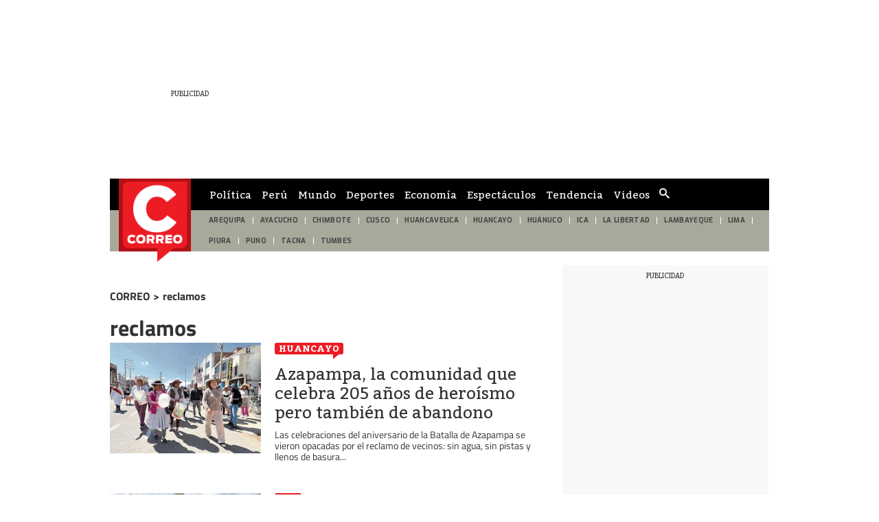

--- FILE ---
content_type: text/html; charset=utf-8
request_url: https://elcomercio-diariocorreo-prod.cdn.arcpublishing.com/noticias/reclamos/
body_size: 16747
content:
<!DOCTYPE html><html itemscope="" itemType="http://schema.org/WebPage" lang="es"><head><meta charSet="utf-8"/><meta http-equiv="X-UA-Compatible" content="IE=edge"/><meta name="viewport" content="width=device-width, initial-scale=1"/><meta name="lang" content="es"/><meta name="deployment" content="4405"/><meta name="resource-type" content="document"/><meta content="global" name="distribution"/><meta name="robots" content="index, follow, max-image-preview:large"/><meta name="GOOGLEBOT" content="index follow"/><title>Noticias sobre reclamos | CORREO</title><link rel="preconnect dns-prefetch" href="//cdnc.diariocorreo.pe"/><link rel="preconnect dns-prefetch" href="//cdna.diariocorreo.pe"/><link rel="preconnect dns-prefetch" href="//d1r08wok4169a5.cloudfront.net"/><link rel="preconnect dns-prefetch" href="//elcomercio-elcomercio-prod.cdn.arcpublishing.com"/><link rel="preconnect dns-prefetch" href="//s.go-mpulse.net"/><link rel="preconnect dns-prefetch" href="//fonts.gstatic.com"/><link rel="preconnect dns-prefetch" href="//ajax.googleapis.com"/><link rel="preconnect dns-prefetch" href="//fonts.googleapis.com"/><link rel="preconnect dns-prefetch" href="//www.google-analytics.com"/><link rel="preconnect dns-prefetch" href="//www.googletagmanager.com"/><link rel="preconnect dns-prefetch" href="//www.facebook.com"/><link rel="preconnect dns-prefetch" href="//connect.facebook.net"/><link rel="preconnect dns-prefetch" href="//tags.bkrtx.com"/><link rel="preconnect dns-prefetch" href="//sb.scorecardresearch.com"/><link rel="preconnect dns-prefetch" href="//arc-subs-sdk.s3.amazonaws.com"/><link rel="preconnect dns-prefetch" href="//acdn.adnxs.com"/><script>"undefined"!=typeof window&&(window.requestIdle=window.requestIdleCallback||function(e){var n=Date.now();return setTimeout(function(){e({didTimeout:!1,timeRemaining:function(){return Math.max(0,50-(Date.now()-n))}})},1)},window.addPrefetch=function(e,n,t){var i=document.createElement("link");i.rel=e,i.href=n,t&&(i.as=t),i.crossOrigin="true",document.head.append(i)});</script><link rel="stylesheet" href="https://cdnc.diariocorreo.pe/dist/diariocorreo/css/style.css?d=4405"/><link rel="shortcut icon" type="image/png" href="https://cdna.diariocorreo.pe/resources/dist/diariocorreo/images/favicon.png?d=112"/><link rel="apple-touch-icon" href="https://cdna.diariocorreo.pe/resources/dist/diariocorreo/images/apple-touch-icon.png?d=1"/><link rel="apple-touch-icon" sizes="76x76" href="https://cdna.diariocorreo.pe/resources/dist/diariocorreo/images/apple-touch-icon-76x76.png?d=1"/><link rel="apple-touch-icon" sizes="120x120" href="https://cdna.diariocorreo.pe/resources/dist/diariocorreo/images/apple-touch-icon-120x120.png?d=1"/><link rel="apple-touch-icon" sizes="144x144" href="https://cdna.diariocorreo.pe/resources/dist/diariocorreo/images/apple-touch-icon-144x144.png?d=1"/><link rel="apple-touch-icon" sizes="152x152" href="https://cdna.diariocorreo.pe/resources/dist/diariocorreo/images/apple-touch-icon-152x152.png?d=1"/><link rel="apple-touch-icon" sizes="180x180" href="https://cdna.diariocorreo.pe/resources/dist/diariocorreo/images/apple-touch-icon-180x180.png?d=1"/><link rel="canonical" href="https://diariocorreo.pe/noticias/reclamos/"/><meta name="theme-color" content="#444444"/><meta name="msapplication-TileColor" content="#444444"/><meta name="apple-mobile-web-app-title" content="Correo"/><meta name="application-name" content="Correo"/><script type="application/ld+json">{"@context" : "http://schema.org", "@type" : "Organization", "name" : "Correo", "url" : "https://diariocorreo.pe/", "logo": "https://cdna.diariocorreo.pe/resources/dist/diariocorreo/images/logo-diariocorreo.jpg?d=1",  "sameAs" : [ "https://www.facebook.com/CorreoPeru/","https://twitter.com/diariocorreo","https://www.instagram.com/diario_correo/","https://www.linkedin.com/" ] }</script><meta name="description" lang="es" content="Últimas noticias, fotos, y videos de reclamos las encuentras en Diario Correo."/><meta name="keywords" lang="es" content=", noticias de reclamos, información de reclamos"/><meta name="twitter:card" content="summary"/><meta name="twitter:site" content="diariocorreo"/><meta name="twitter:title" content="Noticias sobre reclamos | CORREO"/><meta name="twitter:image" content="https://cdna.diariocorreo.pe/resources/dist/diariocorreo/images/logo_twitter.jpg?d=1"/><meta name="twitter:description" content="Últimas noticias, fotos, y videos de reclamos las encuentras en Diario Correo."/><meta property="og:site_name" content="Correo"/><meta property="og:locale" content="es_PE"/><meta property="fb:app_id" content="1390081201315241"/><meta property="og:title" content="Noticias sobre reclamos | CORREO"/><meta property="og:description" content="Últimas noticias, fotos, y videos de reclamos las encuentras en Diario Correo."/><meta property="og:image" content="https://cdna.diariocorreo.pe/resources/dist/diariocorreo/images/logo_fb.jpg?d=1"/><meta property="og:image:secure_url" content="https://cdna.diariocorreo.pe/resources/dist/diariocorreo/images/logo_fb.jpg?d=1"/><meta property="og:url" content="https://diariocorreo.pe/noticias/reclamos/"/><meta property="og:type" content="website"/><script type="application/ld+json">{"@context":"https://schema.org","@type":"BreadcrumbList","itemListElement":[{"@type":"ListItem","position":1,"name":"Correo","item":{"@type":"Thing","@id":"https://diariocorreo.pe/"}},{"@type":"ListItem","position":2,"name":"Reclamos","item":{"@type":"Thing","@id":"https://diariocorreo.pe/noticias/reclamos/"}}]}</script><script type="text/javascript">var type_space = 'port4'; var site = 'cor'; var type_template = 'portada'; var section = 'noticias'; var subsection = 'reclamos'; var path_name = '/noticias/reclamos/';  ;  
    </script><script defer="" src="https://d2dvq461rdwooi.cloudfront.net/output/assets/js/prebid.js?v=v12026-01-26"></script><script>(function(w,d,s,l,i){w[l]=w[l]||[]
    w[l].push({'gtm.start':new Date().getTime(),event:'gtm.js',}); var f=d.getElementsByTagName(s)[0],j=d.createElement(s),dl=l!='dataLayer'?'&l='+l:''; j.async=!0;    j.src='https://www.googletagmanager.com/gtm.js?id='+i+dl; f.parentNode.insertBefore(j,f)})(window,document,'script','dataLayer','GTM-TD2GS9Q')</script><script>	!function(){"use strict";function e(e){var t=!(arguments.length>1&&void 0!==arguments[1])||arguments[1],c=document.createElement("script");c.src=e,t?c.type="module":(c.async=!0,c.type="text/javascript",c.setAttribute("nomodule",""));var n=document.getElementsByTagName("script")[0];n.parentNode.insertBefore(c,n)}!function(t,c){!function(t,c,n){var a,o,r;n.accountId=c,null!==(a=t.marfeel)&&void 0!==a||(t.marfeel={}),null!==(o=(r=t.marfeel).cmd)&&void 0!==o||(r.cmd=[]),t.marfeel.config=n;var i="https://sdk.mrf.io/statics";e("".concat(i,"/marfeel-sdk.js?id=").concat(c),!0),e("".concat(i,"/marfeel-sdk.es5.js?id=").concat(c),!1)}(t,c,arguments.length>2&&void 0!==arguments[2]?arguments[2]:{})}(window,2749,{} /* Config */)}();</script><script defer="" src="https://d2dvq461rdwooi.cloudfront.net/diariocorreo/interna/spaces.js?v=2026-01-26" id="spacesjs"></script><script async="" src="https://securepubads.g.doubleclick.net/tag/js/gpt.js"></script><script defer="" src="https://d1r08wok4169a5.cloudfront.net/gpt-ad/diariocorreo/section-home/public/js/main.min.js?v=2026-01-26" id="mainmin"></script><script type="text/javascript">window.dataLayer=window.dataLayer||[],window.dataLayer.push({seccion:"noticias",subseccion:"reclamos"});</script>
<script>(window.BOOMR_mq=window.BOOMR_mq||[]).push(["addVar",{"rua.upush":"false","rua.cpush":"false","rua.upre":"false","rua.cpre":"false","rua.uprl":"false","rua.cprl":"false","rua.cprf":"false","rua.trans":"","rua.cook":"false","rua.ims":"false","rua.ufprl":"false","rua.cfprl":"false","rua.isuxp":"false","rua.texp":"norulematch","rua.ceh":"false","rua.ueh":"false","rua.ieh.st":"0"}]);</script>
                              <script>!function(e){var n="https://s.go-mpulse.net/boomerang/";if("False"=="True")e.BOOMR_config=e.BOOMR_config||{},e.BOOMR_config.PageParams=e.BOOMR_config.PageParams||{},e.BOOMR_config.PageParams.pci=!0,n="https://s2.go-mpulse.net/boomerang/";if(window.BOOMR_API_key="CYR4Y-ZJMZ6-YD9EK-XVPHK-94SJ4",function(){function e(){if(!o){var e=document.createElement("script");e.id="boomr-scr-as",e.src=window.BOOMR.url,e.async=!0,i.parentNode.appendChild(e),o=!0}}function t(e){o=!0;var n,t,a,r,d=document,O=window;if(window.BOOMR.snippetMethod=e?"if":"i",t=function(e,n){var t=d.createElement("script");t.id=n||"boomr-if-as",t.src=window.BOOMR.url,BOOMR_lstart=(new Date).getTime(),e=e||d.body,e.appendChild(t)},!window.addEventListener&&window.attachEvent&&navigator.userAgent.match(/MSIE [67]\./))return window.BOOMR.snippetMethod="s",void t(i.parentNode,"boomr-async");a=document.createElement("IFRAME"),a.src="about:blank",a.title="",a.role="presentation",a.loading="eager",r=(a.frameElement||a).style,r.width=0,r.height=0,r.border=0,r.display="none",i.parentNode.appendChild(a);try{O=a.contentWindow,d=O.document.open()}catch(_){n=document.domain,a.src="javascript:var d=document.open();d.domain='"+n+"';void(0);",O=a.contentWindow,d=O.document.open()}if(n)d._boomrl=function(){this.domain=n,t()},d.write("<bo"+"dy onload='document._boomrl();'>");else if(O._boomrl=function(){t()},O.addEventListener)O.addEventListener("load",O._boomrl,!1);else if(O.attachEvent)O.attachEvent("onload",O._boomrl);d.close()}function a(e){window.BOOMR_onload=e&&e.timeStamp||(new Date).getTime()}if(!window.BOOMR||!window.BOOMR.version&&!window.BOOMR.snippetExecuted){window.BOOMR=window.BOOMR||{},window.BOOMR.snippetStart=(new Date).getTime(),window.BOOMR.snippetExecuted=!0,window.BOOMR.snippetVersion=12,window.BOOMR.url=n+"CYR4Y-ZJMZ6-YD9EK-XVPHK-94SJ4";var i=document.currentScript||document.getElementsByTagName("script")[0],o=!1,r=document.createElement("link");if(r.relList&&"function"==typeof r.relList.supports&&r.relList.supports("preload")&&"as"in r)window.BOOMR.snippetMethod="p",r.href=window.BOOMR.url,r.rel="preload",r.as="script",r.addEventListener("load",e),r.addEventListener("error",function(){t(!0)}),setTimeout(function(){if(!o)t(!0)},3e3),BOOMR_lstart=(new Date).getTime(),i.parentNode.appendChild(r);else t(!1);if(window.addEventListener)window.addEventListener("load",a,!1);else if(window.attachEvent)window.attachEvent("onload",a)}}(),"".length>0)if(e&&"performance"in e&&e.performance&&"function"==typeof e.performance.setResourceTimingBufferSize)e.performance.setResourceTimingBufferSize();!function(){if(BOOMR=e.BOOMR||{},BOOMR.plugins=BOOMR.plugins||{},!BOOMR.plugins.AK){var n=""=="true"?1:0,t="",a="aoi5knqxgqvks2lxrtya-f-fccf2478d-clientnsv4-s.akamaihd.net",i="false"=="true"?2:1,o={"ak.v":"39","ak.cp":"850256","ak.ai":parseInt("543260",10),"ak.ol":"0","ak.cr":8,"ak.ipv":4,"ak.proto":"h2","ak.rid":"21d5d20e","ak.r":42312,"ak.a2":n,"ak.m":"a","ak.n":"essl","ak.bpcip":"3.145.213.0","ak.cport":41112,"ak.gh":"23.52.41.141","ak.quicv":"","ak.tlsv":"tls1.3","ak.0rtt":"","ak.0rtt.ed":"","ak.csrc":"-","ak.acc":"","ak.t":"1769442544","ak.ak":"hOBiQwZUYzCg5VSAfCLimQ==OWHJjAzH3MRBfMd70uwKxMx8lsNq/vzOugwSIgS7Zl26CjuTiaQlHRoA0c5ubzmRANP8DqIqdxhgxEEXcOaIR2ePEYOvfhBiNSl/g32YXsgIjC6DNHGK4Nt08Ovy2iQbAj7Bx/SV+HdRGDIUKW4OoH5cOxpBGWxg/+mg0OgX1TPPMJP/x7dGZtlI3zonKk4CAWQ9QbNdaC/7JOzaNMfUd5LE4RRaa8BwA+VOmS1h5jXaFns5sfrCJeeJ4uAmWltHLXfjlO9ruwaw0JbKropCWNXVjOq2BwbQXqykT6YWRrGZ08qBG3pkjCrs8UZ2keZrdJPKM9Yj4QIL1M6xF7gj8n/as97BYZgDB/kAFwe09LibwtqVc3/SGyem777FGkwAUf6jMIvDkjDki8DwJMQrFoBRQFLcUCx7eG+YYdmdzQ8=","ak.pv":"51","ak.dpoabenc":"","ak.tf":i};if(""!==t)o["ak.ruds"]=t;var r={i:!1,av:function(n){var t="http.initiator";if(n&&(!n[t]||"spa_hard"===n[t]))o["ak.feo"]=void 0!==e.aFeoApplied?1:0,BOOMR.addVar(o)},rv:function(){var e=["ak.bpcip","ak.cport","ak.cr","ak.csrc","ak.gh","ak.ipv","ak.m","ak.n","ak.ol","ak.proto","ak.quicv","ak.tlsv","ak.0rtt","ak.0rtt.ed","ak.r","ak.acc","ak.t","ak.tf"];BOOMR.removeVar(e)}};BOOMR.plugins.AK={akVars:o,akDNSPreFetchDomain:a,init:function(){if(!r.i){var e=BOOMR.subscribe;e("before_beacon",r.av,null,null),e("onbeacon",r.rv,null,null),r.i=!0}return this},is_complete:function(){return!0}}}}()}(window);</script></head><body class=" false " tpl="" itemscope="" itemType="http://schema.org/WebPage"><noscript><iframe title="Google Tag Manager - No Script" src="https://www.googletagmanager.com/ns.html?id=GTM-TD2GS9Q" height="0" width="0" style="display:none;visibility:hidden"></iframe></noscript><div id="fusion-app" role="application"><div id="gpt_cover" class="cover1"></div><div class="flex justify-center"><div class="ads__zocalo ads__zocalo--l"><div id="fusion-static-enter:0f925KEeJrp" style="display:none" data-fusion-component="0f925KEeJrp"></div><div class="ads-box-cont flex items-center flex-col justify-center w-full   no-mobile no-row-2-mobile"><div id="ads_m_zocalo1" class="flex justify-center "></div><div id="ads_d_zocalo1" class="flex justify-center false"></div></div><div id="fusion-static-exit:0f925KEeJrp" style="display:none" data-fusion-component="0f925KEeJrp"></div><div id="fusion-static-enter:0ftuutwpQrt" style="display:none" data-fusion-component="0ftuutwpQrt"></div><div class="ads-box-cont flex items-center flex-col justify-center w-full   no-mobile no-row-2-mobile"><div class="content_gpt_laterall"><div id="gpt_laterall" class="flex justify-center"></div></div></div><div id="fusion-static-exit:0ftuutwpQrt" style="display:none" data-fusion-component="0ftuutwpQrt"></div></div><div class="flex flex-col content-layout-container w-full position-relative bg-container p-10"><div id="fusion-static-enter:0fg25KEeJrn" style="display:none" data-fusion-component="0fg25KEeJrn"></div><div class="ads-box-cont flex items-center flex-col justify-center w-full   no-mobile no-row-2-mobile"><div id="ads_m_skin" class="flex justify-center "></div><div id="ads_d_skin" class="flex justify-center false"></div></div><div id="fusion-static-exit:0fg25KEeJrn" style="display:none" data-fusion-component="0fg25KEeJrn"></div><div id="fusion-static-enter:0fRmwxwpQrd" style="display:none" data-fusion-component="0fRmwxwpQrd"></div><div class="ads-box-cont flex items-center flex-col justify-center w-full    no-row-2-mobile"><div class="content_gpt_skin"><div id="gpt_skin" class="flex justify-center"></div></div></div><div id="fusion-static-exit:0fRmwxwpQrd" style="display:none" data-fusion-component="0fRmwxwpQrd"></div><div id="fusion-static-enter:0f525KEeJrZ" style="display:none" data-fusion-component="0f525KEeJrZ"></div><div class="ads-box-cont flex items-center flex-col justify-center w-full   no-desktop no-row-2-mobile"><div id="ads_m_movil0" class="flex justify-center "></div><div id="ads_d_movil0" class="flex justify-center false"></div></div><div id="fusion-static-exit:0f525KEeJrZ" style="display:none" data-fusion-component="0f525KEeJrZ"></div><div id="fusion-static-enter:f0fl20rPm9B89dP" style="display:none" data-fusion-component="f0fl20rPm9B89dP"></div><div class="ads-box-cont flex items-center flex-col justify-center w-full    no-row-2-mobile"><div class="content_gpt_top_ads"><div id="gpt_top" class="flex justify-center"></div></div></div><div id="fusion-static-exit:f0fl20rPm9B89dP" style="display:none" data-fusion-component="f0fl20rPm9B89dP"></div><div><nav class="nav text-white text-sm w-full flex items-center top-0 secondary-font " id="navid"><div class="nav__wrapper flex items-center bg-primary w-full top-0 h-inherit justify-between lg:justify-start pl-10 pr-10"><div class="nav__search-box hidden lg:flex items-center border-r-1 border-solid"><form class="flex position-relative items-center" id="header-search-form"><input id="header-search-input" type="search" placeholder="¿Qué Buscas?" class="nav__input-search border-0 w-0 text-md pt-5 pb-5 rounded-sm line-h line-h-xs" value=""/><label for="header-search-input" class="overflow-hidden w-0 h-0">Cuadro de búsqueda</label><button class="flex items-center btn nav__btn nav__btn--search text-gray-200 hidden lg:flex" type="submit"><i class="nav__icon-search text-primary-color icon-search text-lg"></i></button></form></div><div class="nav__list-container"><ul class="items-center nav__list h-inherit hidden lg:flex pl-15"><li class="nav__list-item text-center pr-15 h-full"><a itemProp="url" href="/politica/" class="nav__list-link text-gray-200 h-inherit flex items-center uppercase secondary-font font-normal text-sm">Política</a></li><li class="nav__list-item text-center pr-15 h-full"><a itemProp="url" href="/peru/" class="nav__list-link text-gray-200 h-inherit flex items-center uppercase secondary-font font-normal text-sm">Perú</a></li><li class="nav__list-item text-center pr-15 h-full"><a itemProp="url" href="/mundo/" class="nav__list-link text-gray-200 h-inherit flex items-center uppercase secondary-font font-normal text-sm">Mundo</a></li><li class="nav__list-item text-center pr-15 h-full"><a itemProp="url" href="/deportes/" class="nav__list-link text-gray-200 h-inherit flex items-center uppercase secondary-font font-normal text-sm">Deportes</a></li><li class="nav__list-item text-center pr-15 h-full"><a itemProp="url" href="/economia/" class="nav__list-link text-gray-200 h-inherit flex items-center uppercase secondary-font font-normal text-sm">Economía</a></li><li class="nav__list-item text-center pr-15 h-full"><a itemProp="url" href="/espectaculos/" class="nav__list-link text-gray-200 h-inherit flex items-center uppercase secondary-font font-normal text-sm">Espectáculos</a></li><li class="nav__list-item text-center pr-15 h-full"><a itemProp="url" href="/miscelanea/" class="nav__list-link text-gray-200 h-inherit flex items-center uppercase secondary-font font-normal text-sm">Tendencia</a></li><li class="nav__list-item text-center pr-15 h-full"><a itemProp="url" href="/videos/" class="nav__list-link text-gray-200 h-inherit flex items-center uppercase secondary-font font-normal text-sm">Videos</a></li></ul></div><div class="nav-region"><button type="button" class="nav-region__link" id="btn-region"><svg xmlns="http://www.w3.org/2000/svg" class="nav-region__icon" width="20" height="20" xml:space="preserve"><path d="M16.738 12.591c-1.674.179-.745-1.146-1.149-1.656-.659.128-1.209 1.07-1.997.012-.609-.818-1.684-1.473-1.448-2.576.518-2.426 1.668-3.286 4.171-3.498.111-.432-.791-.46-.384-1.049.764-1.096-.188-1.377-.842-1.226-1.816.424-2.703-.769-3.723-1.82-.235-.245-.473-.517-.766-.665-.309-.158-.657-.24-.572.389.18 1.345-.636 2.035-1.753 2.503-.714.301-1.531.501-1.701 1.436-.218 1.199-.773.96-1.642.572-.71-.319.3-.958-.523-1.122-.675.507-1.111.939-.919 2.176.194 1.261 1.211 1.479 1.719 2.267 1.427 2.212 2.689 4.574 3.642 6.953.815 2.035 2.153 2.909 3.816 3.729 1.095.536 2.088 1.163 2.756 2.212h1.183c.242-1.374 1.083-2.572.753-4.172-.117-.564.065-1.71.38-2.584.237-.664-.522-1.93-1.001-1.881z"></path></svg></button></div><script type="text/javascript">"use strict";window.addEventListener("DOMContentLoaded",function(){requestIdle(function(){var e=document.getElementById("btn-region"),n=document.getElementsByTagName("nav");if(e){e.addEventListener("click",function(e){for(var t=0;t<n.length;t++)n[t].classList.contains("nav__wrapper")&&n[t].classList.toggle("hidden")})}})});</script><a itemProp="url" href="/" class="nav__mobile-logo position-absolute" title="Logo de diariocorreo"><img src="https://cdna.diariocorreo.pe/resources/dist/diariocorreo/images/logo.png?d=1" alt="Logo de diariocorreo" class="nav__logo lg:hidden"/></a><div class="nav__story-title position-relative overflow-hidden line-h-sm"></div><div class="nav__story-social-network position-relative mr-5"></div><div class="nav__container-right position-absolute lg:inline-block "><div class="flex items-center justify-end header__btn-container"></div></div></div></nav><div id="nav-pointer"></div><script type="text/javascript">"use strict";document.addEventListener("DOMContentLoaded",function(){if("IntersectionObserver"in window){var e=document.getElementById("nav-pointer"),t=document.querySelector("nav");new IntersectionObserver(function(s){s.forEach(function(s){s.isIntersecting?(t.classList.remove("active"),e.classList.remove("scrolled")):(t.classList.add("active"),e.classList.add("scrolled"))})}).observe(e)}else{var s=document.querySelector("nav");window.addEventListener("scroll",function(){var e=document,t=e.body,n=void 0===t?{}:t,c=e.documentElement,o=void 0===c?{}:c,i=n.scrollTop,a=void 0===i?0:i,d=o.scrollTop,r=a||(void 0===d?0:d);r>10&&!s.classList.contains("active")?s.classList.add("active"):r<=10&&s.classList.contains("active")&&s.classList.remove("active")})}});"use strict";document.addEventListener("DOMContentLoaded",function(){requestIdle(function(){var e=document.getElementById("header-search-form"),t=document.body.querySelector(".nav-sidebar__box-search"),a=function(e){e.preventDefault();var t=e.target.getElementsByTagName("input");t=t?t[0]:null;var a=e.target.getElementsByTagName("button");if(a=a?a[0]:null,t)if(t.value){var n=encodeURIComponent(t.value).replace(/%20/g,"+");window.location.href=''+"/buscar/"+n+"/todas/descendiente/?query="+n}else a&&(t.classList.contains("active")?(t.classList.remove("active"),a.classList.remove("active")):(t.classList.add("active"),a.classList.add("active")))},n=function(e){e&&(e.addEventListener?e.addEventListener("submit",a,!1):e.attachEvent&&e.attachEvent("onsubmit",a))};e&&n(e),t&&n(t)})});</script></div><div id="fusion-static-enter:0fg25KEeJrC" style="display:none" data-fusion-component="0fg25KEeJrC"></div><div><header id="header-container-standar" class="header bg-primary primary-font w-full font-bold flex items-center justify-center pt-0 pb-0 pl-15 pr-15 text-sm text-gray-300 hidden lg:flex position-relative"><a itemProp="url" href="/" title=""><img src="https://cdna.diariocorreo.pe/resources/dist/diariocorreo/images/logo.png?d=1" alt="" title="" class="header__logo"/></a></header><nav id="header-container-st-nav" class="nav__wrapper hidden md:flex justify-between header__wrapper--dashed  "><ul class="header__featured flex w-full font-normal overflow-hidden pr-20"><li class="header__item flex items-center justify-center h-inherit"><a itemProp="url" class="header__link uppercase text-sm p-10" href="/edicion/arequipa/">AREQUIPA</a></li><li class="header__item flex items-center justify-center h-inherit"><a itemProp="url" class="header__link uppercase text-sm p-10" href="/edicion/ayacucho/">AYACUCHO</a></li><li class="header__item flex items-center justify-center h-inherit"><a itemProp="url" class="header__link uppercase text-sm p-10" href="/edicion/chimbote/">CHIMBOTE</a></li><li class="header__item flex items-center justify-center h-inherit"><a itemProp="url" class="header__link uppercase text-sm p-10" href="/edicion/cusco/">CUSCO</a></li><li class="header__item flex items-center justify-center h-inherit"><a itemProp="url" class="header__link uppercase text-sm p-10" href="/edicion/huancavelica/">HUANCAVELICA</a></li><li class="header__item flex items-center justify-center h-inherit"><a itemProp="url" class="header__link uppercase text-sm p-10" href="/edicion/huancayo/">HUANCAYO</a></li><li class="header__item flex items-center justify-center h-inherit"><a itemProp="url" class="header__link uppercase text-sm p-10" href="/edicion/huanuco/">HUÁNUCO</a></li><li class="header__item flex items-center justify-center h-inherit"><a itemProp="url" class="header__link uppercase text-sm p-10" href="/edicion/ica/">ICA</a></li><li class="header__item flex items-center justify-center h-inherit"><a itemProp="url" class="header__link uppercase text-sm p-10" href="/edicion/la-libertad/">LA LIBERTAD</a></li><li class="header__item flex items-center justify-center h-inherit"><a itemProp="url" class="header__link uppercase text-sm p-10" href="/edicion/lambayeque/">LAMBAYEQUE</a></li><li class="header__item flex items-center justify-center h-inherit"><a itemProp="url" class="header__link uppercase text-sm p-10" href="/edicion/lima/">LIMA</a></li><li class="header__item flex items-center justify-center h-inherit"><a itemProp="url" class="header__link uppercase text-sm p-10" href="/edicion/piura/">PIURA</a></li><li class="header__item flex items-center justify-center h-inherit"><a itemProp="url" class="header__link uppercase text-sm p-10" href="/edicion/puno/">PUNO</a></li><li class="header__item flex items-center justify-center h-inherit"><a itemProp="url" class="header__link uppercase text-sm p-10" href="/edicion/tacna/">TACNA</a></li><li class="header__item flex items-center justify-center h-inherit"><a itemProp="url" class="header__link uppercase text-sm p-10" href="/edicion/tumbes/">TUMBES</a></li></ul></nav><script>"use strict";(()=>{let e=document.getElementById("header-container-standar");"undefined"!=typeof window&&window.ReactNativeWebView&&e.remove()})();</script><script>"use strict";(()=>{let e=document.getElementById("header-container-st-nav");"undefined"!=typeof window&&window.ReactNativeWebView&&e.remove()})();</script></div><div id="fusion-static-exit:0fg25KEeJrC" style="display:none" data-fusion-component="0fg25KEeJrC"></div><div id="fusion-static-enter:0fF25KEeJrs" style="display:none" data-fusion-component="0fF25KEeJrs"></div><div class="ads-box-cont flex items-center flex-col justify-center w-full    no-row-2-mobile"><div id="ads_m_ticker" class="flex justify-center "></div><div id="ads_d_ticker" class="flex justify-center false"></div></div><div id="fusion-static-exit:0fF25KEeJrs" style="display:none" data-fusion-component="0fF25KEeJrs"></div><div id="fusion-static-enter:0fH25KEeJrv" style="display:none" data-fusion-component="0fH25KEeJrv"></div><div class="ads-box-cont flex items-center flex-col justify-center w-full   no-mobile no-row-2-mobile"><div id="ads_m_top" class="flex justify-center "></div><div id="ads_d_top" class="flex justify-center false"></div></div><div id="fusion-static-exit:0fH25KEeJrv" style="display:none" data-fusion-component="0fH25KEeJrv"></div><div id="fusion-static-enter:0f307RwpQrB" style="display:none" data-fusion-component="0f307RwpQrB"></div><div class="ads-box-cont flex items-center flex-col justify-center w-full    no-row-2-mobile"><div class="content_gpt_top"><div id="gpt_top" class="flex justify-center"></div></div></div><div id="fusion-static-exit:0f307RwpQrB" style="display:none" data-fusion-component="0f307RwpQrB"></div><div id="fusion-static-enter:0fE25KEeJrq" style="display:none" data-fusion-component="0fE25KEeJrq"></div><div class="ads-box-cont flex items-center flex-col justify-center w-full   no-desktop no-row-2-mobile"><div id="ads_m_movil1" class="flex justify-center "></div></div><div id="fusion-static-exit:0fE25KEeJrq" style="display:none" data-fusion-component="0fE25KEeJrq"></div><div id="fusion-static-enter:0f325KEeJrH" style="display:none" data-fusion-component="0f325KEeJrH"></div><div class="ads-box-cont flex items-center flex-col justify-center w-full    no-row-2-mobile"><div id="ads_m_cintillo" class="flex justify-center "></div><div id="ads_d_cintillo" class="flex justify-center false"></div></div><div id="fusion-static-exit:0f325KEeJrH" style="display:none" data-fusion-component="0f325KEeJrH"></div><div id="fusion-static-enter:0f725KEeJra" style="display:none" data-fusion-component="0f725KEeJra"></div><div class="ads-box-cont flex items-center flex-col justify-center w-full   no-mobile no-row-2-mobile"><div id="ads_m_expandible" class="flex justify-center "></div><div id="ads_d_expandible" class="flex justify-center false"></div></div><div id="fusion-static-exit:0f725KEeJra" style="display:none" data-fusion-component="0f725KEeJra"></div><div id="fusion-static-enter:f0f6XWHdc6ci5ou" style="display:none" data-fusion-component="f0f6XWHdc6ci5ou"></div><div class=" htmlContainer overflow-x-auto overflow-y-hidden "><div><div id="spc_category_stories"></div><style>@media screen and (max-width: 639px){#spc_category_stories{height:110px;overflow:hidden}}</style></div></div><div id="fusion-static-exit:f0f6XWHdc6ci5ou" style="display:none" data-fusion-component="f0f6XWHdc6ci5ou"></div><div class="content-sidebar flex mt-20 mb-20"><div role="main" class="content-sidebar__left"><div id="fusion-static-enter:0fa25KEeJrA" style="display:none" data-fusion-component="0fa25KEeJrA"></div><div id="" class="custom-title_content  "><div class="tag-brdcrmb__container"><a class="tag-brdcrmb__link" href="/"><h4 class="tag-brdcrmb__title">CORREO</h4></a><span class="tag-brdcrmb__title"> &gt; </span><a class="tag-brdcrmb__link" href="/noticias/reclamos/"><h4 class="tag-brdcrmb__title">reclamos</h4></a></div><h1 itemProp="name" class="w-full pt-10 mt-20 custom-title  text-left     tag-section tag-section--normal   
          
          large  pb-10  ">reclamos</h1></div><div id="fusion-static-exit:0fa25KEeJrA" style="display:none" data-fusion-component="0fa25KEeJrA"></div><div id="fusion-static-enter:0fX25KEeJr5" style="display:none" data-fusion-component="0fX25KEeJr5"></div><div class="paginated-list paginated-list--default "><div class="story-item w-full pr-20 pl-20 pb-20 mb-20 border-b-1 border-solid border-gray md:pl-0 md:pr-0  lg:p-0 "><div class="story-item__bottom flex lg:pb-15"><div class="story-item__left flex flex-col justify-between pr-20 "><div class="story-item__top flex items-center md:flex-col md:items-start"><a itemProp="url" href="/edicion/huancayo/" class="story-item__section text-sm text-black md:mb-15">Huancayo</a><p itemProp="description" class="story-item__date font-thin ml-5 text-xs text-gray-300 md:mt-5 md:ml-0">2025-12-30</p></div><div class="story-item__information-box w-full"><h2 itemProp="name" class="story-item__content-title overflow-hidden"><a itemProp="url" class="story-item__title block overflow-hidden primary-font line-h-xs mt-10" href="/edicion/huancayo/azapampa-la-comunidad-que-celebra-205-anos-de-heroismo-pero-tambien-de-abandono-noticia/">Azapampa, la comunidad que celebra 205 años de heroísmo pero también de abandono</a></h2><p itemProp="description" class="story-item__subtitle overflow-hidden hidden mt-10 mb-10 text-md text-gray-200 line-h-xs">Las celebraciones del aniversario de la Batalla de Azapampa se vieron opacadas por el reclamo de vecinos: sin agua, sin pistas y llenos de basura...</p><a itemProp="url" href="/edicion/huancayo/" class="story-item__section story-item__section--desktop text-sm text-black md:mb-15 hidden">Huancayo</a></div><div class="story-item__author-wrapper hidden"><a itemProp="url" href="/autor/lars-cordova/" class="story-item__author block uppercase mt-10 font-thin text-xs text-gray-200">Lars  Córdova</a></div></div><figure class="story-item__right position-relative overflow-hidden"><a itemProp="url" href="/edicion/huancayo/azapampa-la-comunidad-que-celebra-205-anos-de-heroismo-pero-tambien-de-abandono-noticia/" class="story-item__link  h-full"><picture><div id="fusion-static-enter:image:320x180::BFLC25DVTJDETDVCFZ3YW45WEE.jpg" style="display:none" data-fusion-component="image:320x180::BFLC25DVTJDETDVCFZ3YW45WEE.jpg"></div><img src="https://cdna.diariocorreo.pe/resources/dist/diariocorreo/images/default-md.png" data-src="https://diariocorreo.pe/resizer/v2/BFLC25DVTJDETDVCFZ3YW45WEE.jpg?auth=f67fc10048d56b45b8097ec8c3d29c0ce59259a6e7055f7fd0ac166bf80bd306&amp;width=320&amp;height=180&amp;quality=75&amp;smart=true" alt="Azapampa, la comunidad que celebra 205 años de heroísmo pero también de abandono" decoding="async" class="lazy story-item__img object-cover object-center w-full h-full"/><div id="fusion-static-exit:image:320x180::BFLC25DVTJDETDVCFZ3YW45WEE.jpg" style="display:none" data-fusion-component="image:320x180::BFLC25DVTJDETDVCFZ3YW45WEE.jpg"></div></picture></a></figure></div></div><div class="story-item w-full pr-20 pl-20 pb-20 mb-20 border-b-1 border-solid border-gray md:pl-0 md:pr-0  lg:p-0 "><div class="story-item__bottom flex lg:pb-15"><div class="story-item__left flex flex-col justify-between pr-20 "><div class="story-item__top flex items-center md:flex-col md:items-start"><a itemProp="url" href="/edicion/ica/" class="story-item__section text-sm text-black md:mb-15">Ica</a><p itemProp="description" class="story-item__date font-thin ml-5 text-xs text-gray-300 md:mt-5 md:ml-0">2025-12-17</p></div><div class="story-item__information-box w-full"><h2 itemProp="name" class="story-item__content-title overflow-hidden"><a itemProp="url" class="story-item__title block overflow-hidden primary-font line-h-xs mt-10" href="/edicion/ica/nasca-poblacion-exige-solucion-a-crisis-de-agua-y-exige-la-salida-inmediata-del-otass-noticia/">Nasca: población exige solución a crisis de agua y la salida del OTASS para enero del 2026</a></h2><p itemProp="description" class="story-item__subtitle overflow-hidden hidden mt-10 mb-10 text-md text-gray-200 line-h-xs">Reclamaron mejoras en el abastecimiento hídrico, tras nueve años sin proyectos</p><a itemProp="url" href="/edicion/ica/" class="story-item__section story-item__section--desktop text-sm text-black md:mb-15 hidden">Ica</a></div><div class="story-item__author-wrapper hidden"><a itemProp="url" href="/autor/redaccion-diariocorreo/" class="story-item__author block uppercase mt-10 font-thin text-xs text-gray-200">Redacción Diario Correo</a></div></div><figure class="story-item__right position-relative overflow-hidden"><a itemProp="url" href="/edicion/ica/nasca-poblacion-exige-solucion-a-crisis-de-agua-y-exige-la-salida-inmediata-del-otass-noticia/" class="story-item__link  h-full"><picture><div id="fusion-static-enter:image:320x180::PKEYIXKQ35DEDPQLICEQLBPGW4.jpg" style="display:none" data-fusion-component="image:320x180::PKEYIXKQ35DEDPQLICEQLBPGW4.jpg"></div><img src="https://cdna.diariocorreo.pe/resources/dist/diariocorreo/images/default-md.png" data-src="https://diariocorreo.pe/resizer/v2/PKEYIXKQ35DEDPQLICEQLBPGW4.jpg?auth=f3f6e27b9ab8bf33a3dafaad94834f0ea314fd77fb59c9ac48d5a7ea1f4cab04&amp;width=320&amp;height=180&amp;quality=75&amp;smart=true" alt="Nasca: población exige solución a crisis de agua y la salida del OTASS para enero del 2026" decoding="async" class="lazy story-item__img object-cover object-center w-full h-full"/><div id="fusion-static-exit:image:320x180::PKEYIXKQ35DEDPQLICEQLBPGW4.jpg" style="display:none" data-fusion-component="image:320x180::PKEYIXKQ35DEDPQLICEQLBPGW4.jpg"></div></picture></a></figure></div></div><div class="story-item w-full pr-20 pl-20 pb-20 mb-20 border-b-1 border-solid border-gray md:pl-0 md:pr-0  lg:p-0 "><div class="story-item__bottom flex lg:pb-15"><div class="story-item__left flex flex-col justify-between pr-20 "><div class="story-item__top flex items-center md:flex-col md:items-start"><a itemProp="url" href="/edicion/piura/" class="story-item__section text-sm text-black md:mb-15">Piura</a><p itemProp="description" class="story-item__date font-thin ml-5 text-xs text-gray-300 md:mt-5 md:ml-0">2025-12-4</p></div><div class="story-item__information-box w-full"><h2 itemProp="name" class="story-item__content-title overflow-hidden"><a itemProp="url" class="story-item__title block overflow-hidden primary-font line-h-xs mt-10" href="/edicion/piura/piura-vecinos-reclaman-por-piques-ilegales-en-la-urb-los-jardines-noticia/">Piura: Vecinos reclaman por piques ilegales en la Urb. Los Jardines</a></h2><p itemProp="description" class="story-item__subtitle overflow-hidden hidden mt-10 mb-10 text-md text-gray-200 line-h-xs">Las familias ya no soportan esa situación</p><a itemProp="url" href="/edicion/piura/" class="story-item__section story-item__section--desktop text-sm text-black md:mb-15 hidden">Piura</a></div><div class="story-item__author-wrapper hidden"><a itemProp="url" href="/autor/leydi-timana/" class="story-item__author block uppercase mt-10 font-thin text-xs text-gray-200">Leydi  Timaná Mendoza</a></div></div><figure class="story-item__right position-relative overflow-hidden"><a itemProp="url" href="/edicion/piura/piura-vecinos-reclaman-por-piques-ilegales-en-la-urb-los-jardines-noticia/" class="story-item__link  h-full"><picture><div id="fusion-static-enter:image:320x180::6P543IGQVB67OP2ZDD2YIYG3Q.jpeg" style="display:none" data-fusion-component="image:320x180::6P543IGQVB67OP2ZDD2YIYG3Q.jpeg"></div><img src="https://cdna.diariocorreo.pe/resources/dist/diariocorreo/images/default-md.png" data-src="https://diariocorreo.pe/resizer/v2/U6P543IGQVB67OP2ZDD2YIYG3Q.jpeg?auth=c6c4f892f862584deec99a70a2379b187cf4395dce4fcadbb8ac38b28c194ceb&amp;width=320&amp;height=180&amp;quality=75&amp;smart=true" alt="Piura: Vecinos reclaman por piques ilegales en la Urb. Los Jardines" decoding="async" class="lazy story-item__img object-cover object-center w-full h-full"/><div id="fusion-static-exit:image:320x180::6P543IGQVB67OP2ZDD2YIYG3Q.jpeg" style="display:none" data-fusion-component="image:320x180::6P543IGQVB67OP2ZDD2YIYG3Q.jpeg"></div></picture></a></figure></div></div><div class="story-item w-full pr-20 pl-20 pb-20 mb-20 border-b-1 border-solid border-gray md:pl-0 md:pr-0  lg:p-0 "><div class="story-item__bottom flex lg:pb-15"><div class="story-item__left flex flex-col justify-between pr-20 "><div class="story-item__top flex items-center md:flex-col md:items-start"><a itemProp="url" href="/edicion/ica/" class="story-item__section text-sm text-black md:mb-15">Ica</a><p itemProp="description" class="story-item__date font-thin ml-5 text-xs text-gray-300 md:mt-5 md:ml-0">2025-11-14</p></div><div class="story-item__information-box w-full"><h2 itemProp="name" class="story-item__content-title overflow-hidden"><a itemProp="url" class="story-item__title block overflow-hidden primary-font line-h-xs mt-10" href="/edicion/ica/ica-masiva-movilizacion-de-maestros-durante-el-paro-nacional-convocado-por-el-sutep-noticia/">Ica: masiva movilización de maestros durante el paro nacional convocado por el SUTEP</a></h2><p itemProp="description" class="story-item__subtitle overflow-hidden hidden mt-10 mb-10 text-md text-gray-200 line-h-xs">Exigen pensiones dignas, mejoras salariales, 6% del PBI para la educación y otros</p><a itemProp="url" href="/edicion/ica/" class="story-item__section story-item__section--desktop text-sm text-black md:mb-15 hidden">Ica</a></div><div class="story-item__author-wrapper hidden"><a itemProp="url" href="/autor/jchacaliaza/" class="story-item__author block uppercase mt-10 font-thin text-xs text-gray-200">José Chacaliaza Ramos</a></div></div><figure class="story-item__right position-relative overflow-hidden"><a itemProp="url" href="/edicion/ica/ica-masiva-movilizacion-de-maestros-durante-el-paro-nacional-convocado-por-el-sutep-noticia/" class="story-item__link  h-full"><picture><div id="fusion-static-enter:image:320x180::2JP3X7NIP5A2ZJBXVE3NOFZCVE.jpg" style="display:none" data-fusion-component="image:320x180::2JP3X7NIP5A2ZJBXVE3NOFZCVE.jpg"></div><img src="https://cdna.diariocorreo.pe/resources/dist/diariocorreo/images/default-md.png" data-src="https://diariocorreo.pe/resizer/v2/2JP3X7NIP5A2ZJBXVE3NOFZCVE.jpg?auth=824cb9ceaa9bac59e424efa49a6dd5692ee2894c42b64746d2e524415ce880bf&amp;width=320&amp;height=180&amp;quality=75&amp;smart=true" alt="Ica: masiva movilización de maestros durante el paro nacional convocado por el SUTEP" decoding="async" class="lazy story-item__img object-cover object-center w-full h-full"/><div id="fusion-static-exit:image:320x180::2JP3X7NIP5A2ZJBXVE3NOFZCVE.jpg" style="display:none" data-fusion-component="image:320x180::2JP3X7NIP5A2ZJBXVE3NOFZCVE.jpg"></div></picture></a></figure></div></div><div class="flex items-center flex-col no-desktop pb-20"><div class="content_gpt_caja3"><div id="gpt_caja3" class="flex justify-center"></div></div></div><div class="story-item w-full pr-20 pl-20 pb-20 mb-20 border-b-1 border-solid border-gray md:pl-0 md:pr-0  lg:p-0 "><div class="story-item__bottom flex lg:pb-15"><div class="story-item__left flex flex-col justify-between pr-20 "><div class="story-item__top flex items-center md:flex-col md:items-start"><a itemProp="url" href="/edicion/piura/" class="story-item__section text-sm text-black md:mb-15">Piura</a><p itemProp="description" class="story-item__date font-thin ml-5 text-xs text-gray-300 md:mt-5 md:ml-0">2025-10-24</p></div><div class="story-item__information-box w-full"><h2 itemProp="name" class="story-item__content-title overflow-hidden"><a itemProp="url" class="story-item__title block overflow-hidden primary-font line-h-xs mt-10" href="/edicion/piura/piura-vecinos-de-nueva-esperanza-reclaman-por-colapso-de-agua-noticia/">Piura: Vecinos del A.H Nueva Esperanza reclaman por colapso de agua </a></h2><p itemProp="description" class="story-item__subtitle overflow-hidden hidden mt-10 mb-10 text-md text-gray-200 line-h-xs">Dicen que la obra de pistas y veredas se ejecutó sin hacer EL cambio de la redes de agua y alcantarillado</p><a itemProp="url" href="/edicion/piura/" class="story-item__section story-item__section--desktop text-sm text-black md:mb-15 hidden">Piura</a></div><div class="story-item__author-wrapper hidden"><a itemProp="url" href="/autor/leydi-timana/" class="story-item__author block uppercase mt-10 font-thin text-xs text-gray-200">Leydi  Timaná Mendoza</a></div></div><figure class="story-item__right position-relative overflow-hidden"><a itemProp="url" href="/edicion/piura/piura-vecinos-de-nueva-esperanza-reclaman-por-colapso-de-agua-noticia/" class="story-item__link  h-full"><picture><div id="fusion-static-enter:image:320x180::P3C5SRHFBDMTFR5SQ2R6ME5FA.jpeg" style="display:none" data-fusion-component="image:320x180::P3C5SRHFBDMTFR5SQ2R6ME5FA.jpeg"></div><img src="https://cdna.diariocorreo.pe/resources/dist/diariocorreo/images/default-md.png" data-src="https://diariocorreo.pe/resizer/v2/UP3C5SRHFBDMTFR5SQ2R6ME5FA.jpeg?auth=ea334ce00f3aac3fc8f59c87ce238c9bdee04e2203486837c05c8fa2054aac63&amp;width=320&amp;height=180&amp;quality=75&amp;smart=true" alt="Piura: Vecinos del A.H Nueva Esperanza reclaman por colapso de agua " decoding="async" class="lazy story-item__img object-cover object-center w-full h-full"/><div id="fusion-static-exit:image:320x180::P3C5SRHFBDMTFR5SQ2R6ME5FA.jpeg" style="display:none" data-fusion-component="image:320x180::P3C5SRHFBDMTFR5SQ2R6ME5FA.jpeg"></div></picture></a></figure></div></div><div class="story-item w-full pr-20 pl-20 pb-20 mb-20 border-b-1 border-solid border-gray md:pl-0 md:pr-0  lg:p-0 "><div class="story-item__bottom flex lg:pb-15"><div class="story-item__left flex flex-col justify-between pr-20 "><div class="story-item__top flex items-center md:flex-col md:items-start"><a itemProp="url" href="/edicion/ica/" class="story-item__section text-sm text-black md:mb-15">Ica</a><p itemProp="description" class="story-item__date font-thin ml-5 text-xs text-gray-300 md:mt-5 md:ml-0">2025-10-12</p></div><div class="story-item__information-box w-full"><h2 itemProp="name" class="story-item__content-title overflow-hidden"><a itemProp="url" class="story-item__title block overflow-hidden primary-font line-h-xs mt-10" href="/edicion/ica/ica-vecinos-de-la-avenida-cutervo-exigen-instalacion-de-reductores-de-velocidad-por-constantes-accidentes-noticia/">Ica: vecinos exigen instalación de reductores de velocidad por constantes accidentes</a></h2><p itemProp="description" class="story-item__subtitle overflow-hidden hidden mt-10 mb-10 text-md text-gray-200 line-h-xs">Los residentes de la calle Jacintos, piden implementar acciones preventivas</p><a itemProp="url" href="/edicion/ica/" class="story-item__section story-item__section--desktop text-sm text-black md:mb-15 hidden">Ica</a></div><div class="story-item__author-wrapper hidden"><a itemProp="url" href="/autor/redaccion-diariocorreo/" class="story-item__author block uppercase mt-10 font-thin text-xs text-gray-200">Redacción Diario Correo</a></div></div><figure class="story-item__right position-relative overflow-hidden"><a itemProp="url" href="/edicion/ica/ica-vecinos-de-la-avenida-cutervo-exigen-instalacion-de-reductores-de-velocidad-por-constantes-accidentes-noticia/" class="story-item__link  h-full"><picture><div id="fusion-static-enter:image:320x180::FZIF355AZCUPGEVAIJIXAR2Q4.jpeg" style="display:none" data-fusion-component="image:320x180::FZIF355AZCUPGEVAIJIXAR2Q4.jpeg"></div><img src="https://cdna.diariocorreo.pe/resources/dist/diariocorreo/images/default-md.png" data-src="https://diariocorreo.pe/resizer/v2/QFZIF355AZCUPGEVAIJIXAR2Q4.jpeg?auth=ba2212c8c701c4d5827ade8fd39424040e7add80a6b8b31c8ee0848a632dc899&amp;width=320&amp;height=180&amp;quality=75&amp;smart=true" alt="Ica: vecinos exigen instalación de reductores de velocidad por constantes accidentes" decoding="async" class="lazy story-item__img object-cover object-center w-full h-full"/><div id="fusion-static-exit:image:320x180::FZIF355AZCUPGEVAIJIXAR2Q4.jpeg" style="display:none" data-fusion-component="image:320x180::FZIF355AZCUPGEVAIJIXAR2Q4.jpeg"></div></picture></a></figure></div></div><div class="story-item w-full pr-20 pl-20 pb-20 mb-20 border-b-1 border-solid border-gray md:pl-0 md:pr-0  lg:p-0 "><div class="story-item__bottom flex lg:pb-15"><div class="story-item__left flex flex-col justify-between pr-20 "><div class="story-item__top flex items-center md:flex-col md:items-start"><a itemProp="url" href="/edicion/tacna/" class="story-item__section text-sm text-black md:mb-15">Tacna</a><p itemProp="description" class="story-item__date font-thin ml-5 text-xs text-gray-300 md:mt-5 md:ml-0">2025-9-26</p></div><div class="story-item__information-box w-full"><h2 itemProp="name" class="story-item__content-title overflow-hidden"><a itemProp="url" class="story-item__title block overflow-hidden primary-font line-h-xs mt-10" href="/edicion/tacna/tacna-ciudadanos-exigen-mas-ventanillas-y-modificar-horario-de-atencion-del-reniec-noticia/">Tacna: Ciudadanos exigen más ventanillas y modificar horario de atención del Reniec</a></h2><p itemProp="description" class="story-item__subtitle overflow-hidden hidden mt-10 mb-10 text-md text-gray-200 line-h-xs">A diario se presentan largas colas de adultos y niños debido a escaso personal. Atención se inicia recién a las 8:45 horas pese al cambio de esta...</p><a itemProp="url" href="/edicion/tacna/" class="story-item__section story-item__section--desktop text-sm text-black md:mb-15 hidden">Tacna</a></div><div class="story-item__author-wrapper hidden"><a itemProp="url" href="/autor/aapaza/" class="story-item__author block uppercase mt-10 font-thin text-xs text-gray-200">Adrián Apaza Díaz</a></div></div><figure class="story-item__right position-relative overflow-hidden"><a itemProp="url" href="/edicion/tacna/tacna-ciudadanos-exigen-mas-ventanillas-y-modificar-horario-de-atencion-del-reniec-noticia/" class="story-item__link  h-full"><picture><div id="fusion-static-enter:image:320x180::CG6EC26YX5B4FO65FMS2C7454Y.jpg" style="display:none" data-fusion-component="image:320x180::CG6EC26YX5B4FO65FMS2C7454Y.jpg"></div><img src="https://cdna.diariocorreo.pe/resources/dist/diariocorreo/images/default-md.png" data-src="https://diariocorreo.pe/resizer/v2/CG6EC26YX5B4FO65FMS2C7454Y.jpg?auth=3b680be5db6596c5036b5cce48432b4c9203c779b2549e258a42e32e39414ecb&amp;width=320&amp;height=180&amp;quality=75&amp;smart=true" alt="Tacna: Ciudadanos exigen más ventanillas y modificar horario de atención del Reniec" decoding="async" class="lazy story-item__img object-cover object-center w-full h-full"/><div id="fusion-static-exit:image:320x180::CG6EC26YX5B4FO65FMS2C7454Y.jpg" style="display:none" data-fusion-component="image:320x180::CG6EC26YX5B4FO65FMS2C7454Y.jpg"></div></picture></a></figure></div></div><div class="story-item w-full pr-20 pl-20 pb-20 mb-20 border-b-1 border-solid border-gray md:pl-0 md:pr-0  lg:p-0 "><div class="story-item__bottom flex lg:pb-15"><div class="story-item__left flex flex-col justify-between pr-20 "><div class="story-item__top flex items-center md:flex-col md:items-start"><a itemProp="url" href="/edicion/huancayo/" class="story-item__section text-sm text-black md:mb-15">Huancayo</a><p itemProp="description" class="story-item__date font-thin ml-5 text-xs text-gray-300 md:mt-5 md:ml-0">2025-9-12</p></div><div class="story-item__information-box w-full"><h2 itemProp="name" class="story-item__content-title overflow-hidden"><a itemProp="url" class="story-item__title block overflow-hidden primary-font line-h-xs mt-10" href="/edicion/huancayo/demoras-y-mala-atencion-concentran-reclamos-segun-defensoria-noticia/">Demoras y mala atención concentran reclamos, según Defensoría en Junín</a></h2><p itemProp="description" class="story-item__subtitle overflow-hidden hidden mt-10 mb-10 text-md text-gray-200 line-h-xs">Defensor en la región Junín informó que registran en promedio 300 atenciones mensuales entre quejas, consultas y petitorios.</p><a itemProp="url" href="/edicion/huancayo/" class="story-item__section story-item__section--desktop text-sm text-black md:mb-15 hidden">Huancayo</a></div><div class="story-item__author-wrapper hidden"><a itemProp="url" href="/autor/tvivanco/" class="story-item__author block uppercase mt-10 font-thin text-xs text-gray-200">Thalia Vivanco Solano</a></div></div><figure class="story-item__right position-relative overflow-hidden"><a itemProp="url" href="/edicion/huancayo/demoras-y-mala-atencion-concentran-reclamos-segun-defensoria-noticia/" class="story-item__link  h-full"><picture><div id="fusion-static-enter:image:320x180::5GUHWKZ3RCVZASAZW4SKTGXXM.jpeg" style="display:none" data-fusion-component="image:320x180::5GUHWKZ3RCVZASAZW4SKTGXXM.jpeg"></div><img src="https://cdna.diariocorreo.pe/resources/dist/diariocorreo/images/default-md.png" data-src="https://diariocorreo.pe/resizer/v2/45GUHWKZ3RCVZASAZW4SKTGXXM.jpeg?auth=a7166e1d1a7911833e0af511ccaa391bf5af1c492c893b0c28c61b6cc2779d6c&amp;width=320&amp;height=180&amp;quality=75&amp;smart=true" alt="Demoras y mala atención concentran reclamos, según Defensoría en Junín" decoding="async" class="lazy story-item__img object-cover object-center w-full h-full"/><div id="fusion-static-exit:image:320x180::5GUHWKZ3RCVZASAZW4SKTGXXM.jpeg" style="display:none" data-fusion-component="image:320x180::5GUHWKZ3RCVZASAZW4SKTGXXM.jpeg"></div></picture></a></figure></div></div><div class="flex items-center flex-col no-desktop pb-20"><div class="content_gpt_caja4"><div id="gpt_caja4" class="flex justify-center"></div></div></div><div class="story-item w-full pr-20 pl-20 pb-20 mb-20 border-b-1 border-solid border-gray md:pl-0 md:pr-0  lg:p-0 "><div class="story-item__bottom flex lg:pb-15"><div class="story-item__left flex flex-col justify-between pr-20 "><div class="story-item__top flex items-center md:flex-col md:items-start"><a itemProp="url" href="/edicion/huancayo/" class="story-item__section text-sm text-black md:mb-15">Huancayo</a><p itemProp="description" class="story-item__date font-thin ml-5 text-xs text-gray-300 md:mt-5 md:ml-0">2025-7-9</p></div><div class="story-item__information-box w-full"><h2 itemProp="name" class="story-item__content-title overflow-hidden"><a itemProp="url" class="story-item__title block overflow-hidden primary-font line-h-xs mt-10" href="/edicion/huancayo/huancayo-docentes-reclaman-exclusion-injusta-del-proceso-de-reasignacion-noticia/">Huancayo: Docentes reclaman “exclusión injusta” del proceso de reasignación</a></h2><p itemProp="description" class="story-item__subtitle overflow-hidden hidden mt-10 mb-10 text-md text-gray-200 line-h-xs">Profesores explican que llenaron el Anexo 2 con la dirección de su DNI y no con la del lugar donde residen dentro de la UGEL de origen, por lo cu...</p><a itemProp="url" href="/edicion/huancayo/" class="story-item__section story-item__section--desktop text-sm text-black md:mb-15 hidden">Huancayo</a></div><div class="story-item__author-wrapper hidden"><a itemProp="url" href="/autor/tvivanco/" class="story-item__author block uppercase mt-10 font-thin text-xs text-gray-200">Thalia Vivanco Solano</a></div></div><figure class="story-item__right position-relative overflow-hidden"><a itemProp="url" href="/edicion/huancayo/huancayo-docentes-reclaman-exclusion-injusta-del-proceso-de-reasignacion-noticia/" class="story-item__link  h-full"><picture><div id="fusion-static-enter:image:320x180::T3TSV7G4FE7VK2WLCWF2VM47U.jpeg" style="display:none" data-fusion-component="image:320x180::T3TSV7G4FE7VK2WLCWF2VM47U.jpeg"></div><img src="https://cdna.diariocorreo.pe/resources/dist/diariocorreo/images/default-md.png" data-src="https://diariocorreo.pe/resizer/v2/MT3TSV7G4FE7VK2WLCWF2VM47U.jpeg?auth=73db3d9741dde3fd6984322e06701fc37b7527c9c1bd5ecb881c6c25ca014db2&amp;width=320&amp;height=180&amp;quality=75&amp;smart=true" alt="Huancayo: Docentes reclaman “exclusión injusta” del proceso de reasignación" decoding="async" class="lazy story-item__img object-cover object-center w-full h-full"/><div id="fusion-static-exit:image:320x180::T3TSV7G4FE7VK2WLCWF2VM47U.jpeg" style="display:none" data-fusion-component="image:320x180::T3TSV7G4FE7VK2WLCWF2VM47U.jpeg"></div></picture></a></figure></div></div><div class="story-item w-full pr-20 pl-20 pb-20 mb-20 border-b-1 border-solid border-gray md:pl-0 md:pr-0  lg:p-0 "><div class="story-item__bottom flex lg:pb-15"><div class="story-item__left flex flex-col justify-between pr-20 "><div class="story-item__top flex items-center md:flex-col md:items-start"><a itemProp="url" href="/edicion/huancayo/" class="story-item__section text-sm text-black md:mb-15">Huancayo</a><p itemProp="description" class="story-item__date font-thin ml-5 text-xs text-gray-300 md:mt-5 md:ml-0">2025-7-1</p></div><div class="story-item__information-box w-full"><h2 itemProp="name" class="story-item__content-title overflow-hidden"><a itemProp="url" class="story-item__title block overflow-hidden primary-font line-h-xs mt-10" href="/edicion/huancayo/en-huancayo-reduciran-costos-de-habilitacion-para-transportistas-pero-igual-haran-planton-noticia/">En Huancayo reducirán costos de habilitación para transportistas pero igual harán plantón</a></h2><p itemProp="description" class="story-item__subtitle overflow-hidden hidden mt-10 mb-10 text-md text-gray-200 line-h-xs">Asotran pide además la reorganización de gerencia de tránsito y transporte</p><a itemProp="url" href="/edicion/huancayo/" class="story-item__section story-item__section--desktop text-sm text-black md:mb-15 hidden">Huancayo</a></div><div class="story-item__author-wrapper hidden"><a itemProp="url" href="/autor/carmen-ramos/" class="story-item__author block uppercase mt-10 font-thin text-xs text-gray-200">Carmen  Ramos </a></div></div><figure class="story-item__right position-relative overflow-hidden"><a itemProp="url" href="/edicion/huancayo/en-huancayo-reduciran-costos-de-habilitacion-para-transportistas-pero-igual-haran-planton-noticia/" class="story-item__link  h-full"><picture><div id="fusion-static-enter:image:320x180::XCKJUBCIRDQRDKT4VX3OMA2N4.jpeg" style="display:none" data-fusion-component="image:320x180::XCKJUBCIRDQRDKT4VX3OMA2N4.jpeg"></div><img src="https://cdna.diariocorreo.pe/resources/dist/diariocorreo/images/default-md.png" data-src="https://diariocorreo.pe/resizer/v2/ZXCKJUBCIRDQRDKT4VX3OMA2N4.jpeg?auth=59fda2134a6507b7395eda8a26123cbdf6235fc782b66d65ffc9957f76ba907c&amp;width=320&amp;height=180&amp;quality=75&amp;smart=true" alt="En Huancayo reducirán costos de habilitación para transportistas pero igual harán plantón" decoding="async" class="lazy story-item__img object-cover object-center w-full h-full"/><div id="fusion-static-exit:image:320x180::XCKJUBCIRDQRDKT4VX3OMA2N4.jpeg" style="display:none" data-fusion-component="image:320x180::XCKJUBCIRDQRDKT4VX3OMA2N4.jpeg"></div></picture></a></figure></div></div><div class="story-item w-full pr-20 pl-20 pb-20 mb-20 border-b-1 border-solid border-gray md:pl-0 md:pr-0  lg:p-0 "><div class="story-item__bottom flex lg:pb-15"><div class="story-item__left flex flex-col justify-between pr-20 "><div class="story-item__top flex items-center md:flex-col md:items-start"><a itemProp="url" href="/peru/" class="story-item__section text-sm text-black md:mb-15">Perú</a><p itemProp="description" class="story-item__date font-thin ml-5 text-xs text-gray-300 md:mt-5 md:ml-0">2025-6-10</p></div><div class="story-item__information-box w-full"><h2 itemProp="name" class="story-item__content-title overflow-hidden"><a itemProp="url" class="story-item__title block overflow-hidden primary-font line-h-xs mt-10" href="/peru/indecopi-permite-reclamos-en-linea-contra-llamadas-spam-pasos-y-multas-de-hasta-s-24-millones-noticia/">Indecopi permite reclamos en línea contra llamadas spam: Pasos y multas de hasta S/ 2.4 millones</a></h2><p itemProp="description" class="story-item__subtitle overflow-hidden hidden mt-10 mb-10 text-md text-gray-200 line-h-xs">Los usuarios ahora pueden reportar llamadas publicitarias no deseadas (spam) las 24 horas del día a través de la plataforma Reclama Virtual del I...</p><a itemProp="url" href="/peru/" class="story-item__section story-item__section--desktop text-sm text-black md:mb-15 hidden">Perú</a></div><div class="story-item__author-wrapper hidden"><a itemProp="url" href="/autor/redaccion-diariocorreo/" class="story-item__author block uppercase mt-10 font-thin text-xs text-gray-200">Redacción Diario Correo</a></div></div><figure class="story-item__right position-relative overflow-hidden"><a itemProp="url" href="/peru/indecopi-permite-reclamos-en-linea-contra-llamadas-spam-pasos-y-multas-de-hasta-s-24-millones-noticia/" class="story-item__link  h-full"><picture><div id="fusion-static-enter:image:320x180::WOEABR46RFGBIBKI37UJQ3P7I.jpeg" style="display:none" data-fusion-component="image:320x180::WOEABR46RFGBIBKI37UJQ3P7I.jpeg"></div><img src="https://cdna.diariocorreo.pe/resources/dist/diariocorreo/images/default-md.png" data-src="https://diariocorreo.pe/resizer/v2/VWOEABR46RFGBIBKI37UJQ3P7I.jpeg?auth=842f3fcd52b5c8f043bb447881559cac0e68159db02695b9736511602fd9de41&amp;width=320&amp;height=180&amp;quality=75&amp;smart=true" alt="Indecopi permite reclamos en línea contra llamadas spam: Pasos y multas de hasta S/ 2.4 millones" decoding="async" class="lazy story-item__img object-cover object-center w-full h-full"/><div id="fusion-static-exit:image:320x180::WOEABR46RFGBIBKI37UJQ3P7I.jpeg" style="display:none" data-fusion-component="image:320x180::WOEABR46RFGBIBKI37UJQ3P7I.jpeg"></div></picture></a></figure></div></div><div class="story-item w-full pr-20 pl-20 pb-20 mb-20 border-b-1 border-solid border-gray md:pl-0 md:pr-0  lg:p-0 "><div class="story-item__bottom flex lg:pb-15"><div class="story-item__left flex flex-col justify-between pr-20 "><div class="story-item__top flex items-center md:flex-col md:items-start"><a itemProp="url" href="/edicion/lambayeque/" class="story-item__section text-sm text-black md:mb-15">Lambayeque</a><p itemProp="description" class="story-item__date font-thin ml-5 text-xs text-gray-300 md:mt-5 md:ml-0">2025-4-12</p></div><div class="story-item__information-box w-full"><h2 itemProp="name" class="story-item__content-title overflow-hidden"><a itemProp="url" class="story-item__title block overflow-hidden primary-font line-h-xs mt-10" href="/edicion/lambayeque/usuarios-de-electronorte-reclaman-por-cobros-excesivos-noticia/">Lambayeque: Usuarios de Electronorte reclaman por cobros excesivos</a></h2><p itemProp="description" class="story-item__subtitle overflow-hidden hidden mt-10 mb-10 text-md text-gray-200 line-h-xs">Pobladores provenientes de diferentes distritos acudieron a la sede de la entidad en el centro de Chiclayo para exponer su rechazo contra el alza...</p><a itemProp="url" href="/edicion/lambayeque/" class="story-item__section story-item__section--desktop text-sm text-black md:mb-15 hidden">Lambayeque</a></div><div class="story-item__author-wrapper hidden"><a itemProp="url" href="/autor/melissa-romero/" class="story-item__author block uppercase mt-10 font-thin text-xs text-gray-200">Elly Melissa Romero Zavaleta </a></div></div><figure class="story-item__right position-relative overflow-hidden"><a itemProp="url" href="/edicion/lambayeque/usuarios-de-electronorte-reclaman-por-cobros-excesivos-noticia/" class="story-item__link  h-full"><picture><div id="fusion-static-enter:image:320x180::YJNQM34J65E2RNPTZIEVK7JTAQ.jpg" style="display:none" data-fusion-component="image:320x180::YJNQM34J65E2RNPTZIEVK7JTAQ.jpg"></div><img src="https://cdna.diariocorreo.pe/resources/dist/diariocorreo/images/default-md.png" data-src="https://diariocorreo.pe/resizer/v2/YJNQM34J65E2RNPTZIEVK7JTAQ.jpg?auth=a24a596f69a0e7b0633c2256ca9f1a0fd8ce59846e084908abafdae65dc6fa7d&amp;width=320&amp;height=180&amp;quality=75&amp;smart=true" alt="Lambayeque: Usuarios de Electronorte reclaman por cobros excesivos" decoding="async" class="lazy story-item__img object-cover object-center w-full h-full"/><div id="fusion-static-exit:image:320x180::YJNQM34J65E2RNPTZIEVK7JTAQ.jpg" style="display:none" data-fusion-component="image:320x180::YJNQM34J65E2RNPTZIEVK7JTAQ.jpg"></div></picture></a></figure></div></div><div class="flex items-center flex-col no-desktop pb-20"><div class="content_gpt_caja5"><div id="gpt_caja5" class="flex justify-center"></div></div></div><div class="story-item w-full pr-20 pl-20 pb-20 mb-20 border-b-1 border-solid border-gray md:pl-0 md:pr-0  lg:p-0 "><div class="story-item__bottom flex lg:pb-15"><div class="story-item__left flex flex-col justify-between pr-20 "><div class="story-item__top flex items-center md:flex-col md:items-start"><a itemProp="url" href="/edicion/arequipa/" class="story-item__section text-sm text-black md:mb-15">Arequipa</a><p itemProp="description" class="story-item__date font-thin ml-5 text-xs text-gray-300 md:mt-5 md:ml-0">2025-4-4</p></div><div class="story-item__information-box w-full"><h2 itemProp="name" class="story-item__content-title overflow-hidden"><a itemProp="url" class="story-item__title block overflow-hidden primary-font line-h-xs mt-10" href="/edicion/arequipa/arequipa-comision-de-energia-y-minas-del-congreso-sesionara-en-chala-en-medio-de-reclamos-de-mineros-informales-noticia/">Arequipa: Comisión de Energía y Minas del Congreso sesionará en Chala en medio de reclamos de mineros informales</a></h2><p itemProp="description" class="story-item__subtitle overflow-hidden hidden mt-10 mb-10 text-md text-gray-200 line-h-xs">El principal punto a abordar será el del proceso de formalización minera. </p><a itemProp="url" href="/edicion/arequipa/" class="story-item__section story-item__section--desktop text-sm text-black md:mb-15 hidden">Arequipa</a></div><div class="story-item__author-wrapper hidden"><p class="story-item__author block uppercase mt-10 font-thin text-xs text-gray-200">Álvaro Figueroa</p></div></div><figure class="story-item__right position-relative overflow-hidden"><a itemProp="url" href="/edicion/arequipa/arequipa-comision-de-energia-y-minas-del-congreso-sesionara-en-chala-en-medio-de-reclamos-de-mineros-informales-noticia/" class="story-item__link  h-full"><picture><div id="fusion-static-enter:image:320x180::3XITOPERJGFNHF6O4CODTRI2I.jpeg" style="display:none" data-fusion-component="image:320x180::3XITOPERJGFNHF6O4CODTRI2I.jpeg"></div><img src="https://cdna.diariocorreo.pe/resources/dist/diariocorreo/images/default-md.png" data-src="https://diariocorreo.pe/resizer/v2/I3XITOPERJGFNHF6O4CODTRI2I.jpeg?auth=332a55eb23b74f43cddb8b067b63ddf2afff72b35471ee765ff4725e89db5c73&amp;width=320&amp;height=180&amp;quality=75&amp;smart=true" alt="Arequipa: Comisión de Energía y Minas del Congreso sesionará en Chala en medio de reclamos de mineros informales" decoding="async" class="lazy story-item__img object-cover object-center w-full h-full"/><div id="fusion-static-exit:image:320x180::3XITOPERJGFNHF6O4CODTRI2I.jpeg" style="display:none" data-fusion-component="image:320x180::3XITOPERJGFNHF6O4CODTRI2I.jpeg"></div></picture></a></figure></div></div><div class="story-item w-full pr-20 pl-20 pb-20 mb-20 border-b-1 border-solid border-gray md:pl-0 md:pr-0  lg:p-0 "><div class="story-item__bottom flex lg:pb-15"><div class="story-item__left flex flex-col justify-between pr-20 "><div class="story-item__top flex items-center md:flex-col md:items-start"><a itemProp="url" href="/edicion/ica/" class="story-item__section text-sm text-black md:mb-15">Ica</a><p itemProp="description" class="story-item__date font-thin ml-5 text-xs text-gray-300 md:mt-5 md:ml-0">2025-3-31</p></div><div class="story-item__information-box w-full"><h2 itemProp="name" class="story-item__content-title overflow-hidden"><a itemProp="url" class="story-item__title block overflow-hidden primary-font line-h-xs mt-10" href="/edicion/ica/osiptel-ica-verifica-en-tus-recibos-los-montos-facturados-por-la-empresa-que-te-brinda-el-servicio-noticia/">OSIPTEL Ica: verifica en tus recibos los montos facturados por la empresa que te brinda el servicio </a></h2><p itemProp="description" class="story-item__subtitle overflow-hidden hidden mt-10 mb-10 text-md text-gray-200 line-h-xs">Ante las consultas recibidas sobre reclamos de facturación en el mes de febrero</p><a itemProp="url" href="/edicion/ica/" class="story-item__section story-item__section--desktop text-sm text-black md:mb-15 hidden">Ica</a></div><div class="story-item__author-wrapper hidden"><a itemProp="url" href="/autor/jchacaliaza/" class="story-item__author block uppercase mt-10 font-thin text-xs text-gray-200">José Chacaliaza Ramos</a></div></div><figure class="story-item__right position-relative overflow-hidden"><a itemProp="url" href="/edicion/ica/osiptel-ica-verifica-en-tus-recibos-los-montos-facturados-por-la-empresa-que-te-brinda-el-servicio-noticia/" class="story-item__link  h-full"><picture><div id="fusion-static-enter:image:320x180::FQF7QHFC3FAP7NMKAC7SZM4BQU.jpg" style="display:none" data-fusion-component="image:320x180::FQF7QHFC3FAP7NMKAC7SZM4BQU.jpg"></div><img src="https://cdna.diariocorreo.pe/resources/dist/diariocorreo/images/default-md.png" data-src="https://diariocorreo.pe/resizer/v2/FQF7QHFC3FAP7NMKAC7SZM4BQU.jpg?auth=80856cb91652edb52df31b3d730b0ef15ac6c8dd137d8dcc64828352958c5513&amp;width=320&amp;height=180&amp;quality=75&amp;smart=true" alt="OSIPTEL Ica: verifica en tus recibos los montos facturados por la empresa que te brinda el servicio " decoding="async" class="lazy story-item__img object-cover object-center w-full h-full"/><div id="fusion-static-exit:image:320x180::FQF7QHFC3FAP7NMKAC7SZM4BQU.jpg" style="display:none" data-fusion-component="image:320x180::FQF7QHFC3FAP7NMKAC7SZM4BQU.jpg"></div></picture></a></figure></div></div><div class="story-item w-full pr-20 pl-20 pb-20 mb-20 border-b-1 border-solid border-gray md:pl-0 md:pr-0  lg:p-0 "><div class="story-item__bottom flex lg:pb-15"><div class="story-item__left flex flex-col justify-between pr-20 "><div class="story-item__top flex items-center md:flex-col md:items-start"><a itemProp="url" href="/edicion/ica/" class="story-item__section text-sm text-black md:mb-15">Ica</a><p itemProp="description" class="story-item__date font-thin ml-5 text-xs text-gray-300 md:mt-5 md:ml-0">2025-2-4</p></div><div class="story-item__information-box w-full"><h2 itemProp="name" class="story-item__content-title overflow-hidden"><a itemProp="url" class="story-item__title block overflow-hidden primary-font line-h-xs mt-10" href="/edicion/ica/ica-vecinos-de-fonavi-san-martin-denuncian-desabastecimiento-de-agua-y-aumento-en-tarifas-noticia/">Ica: vecinos de Fonavi San Martín denuncian desabastecimiento de agua y aumento en tarifas</a></h2><p itemProp="description" class="story-item__subtitle overflow-hidden hidden mt-10 mb-10 text-md text-gray-200 line-h-xs">A pesar de los constantes reclamos, la empresa prestadora del servicio, Emapica, no ha brindado una solución definitiva, mientras que las tarifas...</p><a itemProp="url" href="/edicion/ica/" class="story-item__section story-item__section--desktop text-sm text-black md:mb-15 hidden">Ica</a></div><div class="story-item__author-wrapper hidden"><a itemProp="url" href="/autor/redaccion-diariocorreo/" class="story-item__author block uppercase mt-10 font-thin text-xs text-gray-200">Redacción Diario Correo</a></div></div><figure class="story-item__right position-relative overflow-hidden"><a itemProp="url" href="/edicion/ica/ica-vecinos-de-fonavi-san-martin-denuncian-desabastecimiento-de-agua-y-aumento-en-tarifas-noticia/" class="story-item__link  h-full"><picture><div id="fusion-static-enter:image:320x180::3TPWHDX4QJBZLFDSMR62X5DVGU.jpg" style="display:none" data-fusion-component="image:320x180::3TPWHDX4QJBZLFDSMR62X5DVGU.jpg"></div><img src="https://cdna.diariocorreo.pe/resources/dist/diariocorreo/images/default-md.png" data-src="https://diariocorreo.pe/resizer/v2/3TPWHDX4QJBZLFDSMR62X5DVGU.jpg?auth=494911b2a377e1537f2150b773a24e1f1f3d081c3f3d8d795a727f897511a41c&amp;width=320&amp;height=180&amp;quality=75&amp;smart=true" alt="Ica: vecinos de Fonavi San Martín denuncian desabastecimiento de agua y aumento en tarifas" decoding="async" class="lazy story-item__img object-cover object-center w-full h-full"/><div id="fusion-static-exit:image:320x180::3TPWHDX4QJBZLFDSMR62X5DVGU.jpg" style="display:none" data-fusion-component="image:320x180::3TPWHDX4QJBZLFDSMR62X5DVGU.jpg"></div></picture></a></figure></div></div><div class="story-item w-full pr-20 pl-20 pb-20 mb-20 border-b-1 border-solid border-gray md:pl-0 md:pr-0  lg:p-0 "><div class="story-item__bottom flex lg:pb-15"><div class="story-item__left flex flex-col justify-between pr-20 "><div class="story-item__top flex items-center md:flex-col md:items-start"><a itemProp="url" href="/edicion/ica/" class="story-item__section text-sm text-black md:mb-15">Ica</a><p itemProp="description" class="story-item__date font-thin ml-5 text-xs text-gray-300 md:mt-5 md:ml-0">2025-1-29</p></div><div class="story-item__information-box w-full"><h2 itemProp="name" class="story-item__content-title overflow-hidden"><a itemProp="url" class="story-item__title block overflow-hidden primary-font line-h-xs mt-10" href="/edicion/ica/ica-mas-de-1100-usuarios-fueron-atendidos-por-el-osiptel-en-el-ultimo-trimestre-del-2024-noticia/">Ica: más de 1100 usuarios fueron atendidos por el Osiptel en el último trimestre del 2024</a></h2><p itemProp="description" class="story-item__subtitle overflow-hidden hidden mt-10 mb-10 text-md text-gray-200 line-h-xs">Los problemas más consultados  son la facturación, cobros debido a la portabilidad numérica y otros</p><a itemProp="url" href="/edicion/ica/" class="story-item__section story-item__section--desktop text-sm text-black md:mb-15 hidden">Ica</a></div><div class="story-item__author-wrapper hidden"><a itemProp="url" href="/autor/jchacaliaza/" class="story-item__author block uppercase mt-10 font-thin text-xs text-gray-200">José Chacaliaza Ramos</a></div></div><figure class="story-item__right position-relative overflow-hidden"><a itemProp="url" href="/edicion/ica/ica-mas-de-1100-usuarios-fueron-atendidos-por-el-osiptel-en-el-ultimo-trimestre-del-2024-noticia/" class="story-item__link  h-full"><picture><div id="fusion-static-enter:image:320x180::XJGZDO5OLBCZTHPIER7B7D2DNU.jpg" style="display:none" data-fusion-component="image:320x180::XJGZDO5OLBCZTHPIER7B7D2DNU.jpg"></div><img src="https://cdna.diariocorreo.pe/resources/dist/diariocorreo/images/default-md.png" data-src="https://diariocorreo.pe/resizer/v2/XJGZDO5OLBCZTHPIER7B7D2DNU.jpg?auth=ce58ddf27f48e64c458f118bd6bc00c667eadc37774d546386b087e4566b6877&amp;width=320&amp;height=180&amp;quality=75&amp;smart=true" alt="Ica: más de 1100 usuarios fueron atendidos por el Osiptel en el último trimestre del 2024" decoding="async" class="lazy story-item__img object-cover object-center w-full h-full"/><div id="fusion-static-exit:image:320x180::XJGZDO5OLBCZTHPIER7B7D2DNU.jpg" style="display:none" data-fusion-component="image:320x180::XJGZDO5OLBCZTHPIER7B7D2DNU.jpg"></div></picture></a></figure></div></div><div class="story-item w-full pr-20 pl-20 pb-20 mb-20 border-b-1 border-solid border-gray md:pl-0 md:pr-0  lg:p-0 "><div class="story-item__bottom flex lg:pb-15"><div class="story-item__left flex flex-col justify-between pr-20 "><div class="story-item__top flex items-center md:flex-col md:items-start"><a itemProp="url" href="/edicion/cusco/" class="story-item__section text-sm text-black md:mb-15">Cusco</a><p itemProp="description" class="story-item__date font-thin ml-5 text-xs text-gray-300 md:mt-5 md:ml-0">2024-12-27</p></div><div class="story-item__information-box w-full"><h2 itemProp="name" class="story-item__content-title overflow-hidden"><a itemProp="url" class="story-item__title block overflow-hidden primary-font line-h-xs mt-10" href="/edicion/cusco/indecopi-sanciona-a-real-plaza-cusco-por-no-responder-a-reclamos-de-consumidores-noticia/">Indecopi sanciona a Real Plaza Cusco por no responder a reclamos de consumidores</a></h2><p itemProp="description" class="story-item__subtitle overflow-hidden hidden mt-10 mb-10 text-md text-gray-200 line-h-xs">Se habría vulnerado el Código de Protección y Defensa del Consumidor</p><a itemProp="url" href="/edicion/cusco/" class="story-item__section story-item__section--desktop text-sm text-black md:mb-15 hidden">Cusco</a></div><div class="story-item__author-wrapper hidden"><a itemProp="url" href="/autor/jsequeiros/" class="story-item__author block uppercase mt-10 font-thin text-xs text-gray-200">Juan  Sequeiros</a></div></div><figure class="story-item__right position-relative overflow-hidden"><a itemProp="url" href="/edicion/cusco/indecopi-sanciona-a-real-plaza-cusco-por-no-responder-a-reclamos-de-consumidores-noticia/" class="story-item__link  h-full"><picture><div id="fusion-static-enter:image:320x180::ASZZO4MYREO5HMDZIYF6MOKKQ.jpeg" style="display:none" data-fusion-component="image:320x180::ASZZO4MYREO5HMDZIYF6MOKKQ.jpeg"></div><img src="https://cdna.diariocorreo.pe/resources/dist/diariocorreo/images/default-md.png" data-src="https://diariocorreo.pe/resizer/v2/7ASZZO4MYREO5HMDZIYF6MOKKQ.jpeg?auth=9428dea46732ddaac2a5832f85e0cd708ef931bdacb516fd0def71838a24a503&amp;width=320&amp;height=180&amp;quality=75&amp;smart=true" alt="Indecopi sanciona a Real Plaza Cusco por no responder a reclamos de consumidores" decoding="async" class="lazy story-item__img object-cover object-center w-full h-full"/><div id="fusion-static-exit:image:320x180::ASZZO4MYREO5HMDZIYF6MOKKQ.jpeg" style="display:none" data-fusion-component="image:320x180::ASZZO4MYREO5HMDZIYF6MOKKQ.jpeg"></div></picture></a></figure></div></div><div class="story-item w-full pr-20 pl-20 pb-20 mb-20 border-b-1 border-solid border-gray md:pl-0 md:pr-0  lg:p-0 "><div class="story-item__bottom flex lg:pb-15"><div class="story-item__left flex flex-col justify-between pr-20 "><div class="story-item__top flex items-center md:flex-col md:items-start"><a itemProp="url" href="/edicion/piura/" class="story-item__section text-sm text-black md:mb-15">Piura</a><p itemProp="description" class="story-item__date font-thin ml-5 text-xs text-gray-300 md:mt-5 md:ml-0">2024-10-16</p></div><div class="story-item__information-box w-full"><h2 itemProp="name" class="story-item__content-title overflow-hidden"><a itemProp="url" class="story-item__title block overflow-hidden primary-font line-h-xs mt-10" href="/edicion/piura/piura-vecinos-de-la-urb-hermanos-carcamo-reclaman-por-agua-noticia/">Piura: Vecinos de la Urb. Hermanos Cárcamo reclaman por agua</a></h2><p itemProp="description" class="story-item__subtitle overflow-hidden hidden mt-10 mb-10 text-md text-gray-200 line-h-xs">Llevan meses insistiendo una solución a este problema, pero la EPS Grau no los escucha</p><a itemProp="url" href="/edicion/piura/" class="story-item__section story-item__section--desktop text-sm text-black md:mb-15 hidden">Piura</a></div><div class="story-item__author-wrapper hidden"><a itemProp="url" href="/autor/leydi-timana/" class="story-item__author block uppercase mt-10 font-thin text-xs text-gray-200">Leydi  Timaná Mendoza</a></div></div><figure class="story-item__right position-relative overflow-hidden"><a itemProp="url" href="/edicion/piura/piura-vecinos-de-la-urb-hermanos-carcamo-reclaman-por-agua-noticia/" class="story-item__link  h-full"><picture><div id="fusion-static-enter:image:320x180::F3GE6EVIBJCBPHXT46ULHLB7E4.PNG" style="display:none" data-fusion-component="image:320x180::F3GE6EVIBJCBPHXT46ULHLB7E4.PNG"></div><img src="https://cdna.diariocorreo.pe/resources/dist/diariocorreo/images/default-md.png" data-src="https://diariocorreo.pe/resizer/v2/F3GE6EVIBJCBPHXT46ULHLB7E4.PNG?auth=19de665aa57bb83bb0337c998e4e7f9acb95f966c3621bc7d08cbc3cb30f4754&amp;width=320&amp;height=180&amp;quality=75&amp;smart=true" alt="Piura: Vecinos de la Urb. Hermanos Cárcamo reclaman por agua" decoding="async" class="lazy story-item__img object-cover object-center w-full h-full"/><div id="fusion-static-exit:image:320x180::F3GE6EVIBJCBPHXT46ULHLB7E4.PNG" style="display:none" data-fusion-component="image:320x180::F3GE6EVIBJCBPHXT46ULHLB7E4.PNG"></div></picture></a></figure></div></div><div class="story-item w-full pr-20 pl-20 pb-20 mb-20 border-b-1 border-solid border-gray md:pl-0 md:pr-0  lg:p-0 "><div class="story-item__bottom flex lg:pb-15"><div class="story-item__left flex flex-col justify-between pr-20 "><div class="story-item__top flex items-center md:flex-col md:items-start"><a itemProp="url" href="/edicion/ica/" class="story-item__section text-sm text-black md:mb-15">Ica</a><p itemProp="description" class="story-item__date font-thin ml-5 text-xs text-gray-300 md:mt-5 md:ml-0">2024-8-16</p></div><div class="story-item__information-box w-full"><h2 itemProp="name" class="story-item__content-title overflow-hidden"><a itemProp="url" class="story-item__title block overflow-hidden primary-font line-h-xs mt-10" href="/edicion/ica/ica-hombre-fue-asesinado-afuera-del-colegio-jose-toribio-polo-y-padres-exigen-mayor-seguridad-noticia/">Ica: hombre fue asesinado afuera del colegio José Toribio Polo y padres exigen mayor seguridad</a></h2><p itemProp="description" class="story-item__subtitle overflow-hidden hidden mt-10 mb-10 text-md text-gray-200 line-h-xs">El 14 de agosto Reynaldo Crhistian Flores Huamán fue acribillado a balazos. Padres piden mayor presencia de la PNP en el ingreso y salida escolar</p><a itemProp="url" href="/edicion/ica/" class="story-item__section story-item__section--desktop text-sm text-black md:mb-15 hidden">Ica</a></div><div class="story-item__author-wrapper hidden"><a itemProp="url" href="/autor/jchacaliaza/" class="story-item__author block uppercase mt-10 font-thin text-xs text-gray-200">José Chacaliaza Ramos</a></div></div><figure class="story-item__right position-relative overflow-hidden"><a itemProp="url" href="/edicion/ica/ica-hombre-fue-asesinado-afuera-del-colegio-jose-toribio-polo-y-padres-exigen-mayor-seguridad-noticia/" class="story-item__link  h-full"><picture><div id="fusion-static-enter:image:320x180::EDSA5P7XJBRTPJ7W6CUIH7L2A.jpeg" style="display:none" data-fusion-component="image:320x180::EDSA5P7XJBRTPJ7W6CUIH7L2A.jpeg"></div><img src="https://cdna.diariocorreo.pe/resources/dist/diariocorreo/images/default-md.png" data-src="https://diariocorreo.pe/resizer/v2/WEDSA5P7XJBRTPJ7W6CUIH7L2A.jpeg?auth=7eebc226042359a3d17e03575f78a3383b56fb4e7f5c70f2a2de284af150ef80&amp;width=320&amp;height=180&amp;quality=75&amp;smart=true" alt="Ica: hombre fue asesinado afuera del colegio José Toribio Polo y padres exigen mayor seguridad" decoding="async" class="lazy story-item__img object-cover object-center w-full h-full"/><div id="fusion-static-exit:image:320x180::EDSA5P7XJBRTPJ7W6CUIH7L2A.jpeg" style="display:none" data-fusion-component="image:320x180::EDSA5P7XJBRTPJ7W6CUIH7L2A.jpeg"></div></picture></a></figure></div></div></div><div role="navigation" class="pagination w-full flex-wrap mb-15 m-0 md:pb-30 md:pr-0 md:pl-0 flex justify-center items-center "><p itemProp="description" class="pagination__page capitalize secondary-font h-full text-md text-gray-300 flex justify-center items-center pagination__left pagination__page--disabled"><span class="non-mobile">anterior</span></p><span class="pagination__page capitalize secondary-font h-full text-md text-gray-300 pagination__page--current">1</span><p itemProp="description" class="pagination__page capitalize secondary-font h-full text-md text-gray-300 flex justify-center items-center pagination__right pagination__page--disabled"><span class="non-mobile">siguiente</span></p></div><div id="fusion-static-exit:0fX25KEeJr5" style="display:none" data-fusion-component="0fX25KEeJr5"></div></div><aside class="content-sidebar__right"><div id="fusion-static-enter:0fWcgUwpQra" style="display:none" data-fusion-component="0fWcgUwpQra"></div><div class="ads-box-cont flex items-center flex-col justify-center w-full   no-mobile no-row-2-mobile"><div class="content_gpt_caja1_ads"><div id="gpt_caja1" class="flex justify-center"></div></div></div><div id="fusion-static-exit:0fWcgUwpQra" style="display:none" data-fusion-component="0fWcgUwpQra"></div><div style="display:none" id="0f425KEeJr3" data-fusion-collection="features" data-fusion-type="cards/most-read" data-fusion-message="Could not render component [features:cards/most-read]"></div><div id="fusion-static-enter:0fXJB2xpQrD" style="display:none" data-fusion-component="0fXJB2xpQrD"></div><div class="ads-box-cont flex items-center flex-col justify-center w-full   no-mobile no-row-2-mobile"><div class="content_gpt_caja2_ads"><div id="gpt_caja2" class="flex justify-center"></div></div></div><div id="fusion-static-exit:0fXJB2xpQrD" style="display:none" data-fusion-component="0fXJB2xpQrD"></div><div id="fusion-static-enter:0fTC1GwpQrm" style="display:none" data-fusion-component="0fTC1GwpQrm"></div><div class="ads-box-cont flex items-center flex-col justify-center w-full    no-row-2-mobile"><div class="content_gpt_vslider"><div id="gpt_vslider" class="flex justify-center"></div></div></div><div id="fusion-static-exit:0fTC1GwpQrm" style="display:none" data-fusion-component="0fTC1GwpQrm"></div></aside></div><footer class="footer w-full"><div class="footer__box"><div class="footer__info p-20  bg-primary position-relative"><div class="footer__contenedor-left"><a itemProp="url" href="/" class="footer__logo-container block mb-15"><img class="footer__logo-image" src="https://cdna.diariocorreo.pe/resources/dist/diariocorreo/images/logo.png?d=1" alt="Logo de diariocorreo"/></a></div><div class="footer__contenedor-right"><div class="footer__box-top ">Director: Iván Marco Slocovich Pardo<br/>Editor Web: Johana Liz Ugaz Oscanoa<br/>johana.ugaz@prensmart.pe<br/> Teléfono: (+511) 311 6500<br/>Publicidad: <a href="mailto:fonoavisos@comercio.com.pe">fonoavisos@comercio.com.pe</a></div><div class="footer__box-bot ">PRENSMART S.A.C.<br/> Prensmart Calle Paracas #532 <br/> Pueblo Libre, Lima - Perú <br/>Copyright © PrenSmart S.A.C. <br/> Todos los derechos reservados</div><button id="pmLink">Privacy Manager</button></div></div><div class="footer__contact  bg-primary md: pb-20 hidden md:block"><ul class="footer__terminos-correo"><a itemProp="url" class="footer__legal-links line-h-lg text-xs text-white flex items-center justify-between w-auto" href="/terminos-y-condiciones/">Términos y Condiciones</a><a itemProp="url" class="footer__legal-links line-h-lg text-xs text-white flex items-center justify-between w-auto" href="/politica-de-privacidad/">Política de Privacidad</a><a itemProp="url" class="footer__legal-links line-h-lg text-xs text-white flex items-center justify-between w-auto" href="/politica-de-cookies/">Politica de Cookies</a><a itemProp="url" class="footer__legal-links line-h-lg text-xs text-white flex items-center justify-between w-auto" href="/oficinas-concesionarias/">Oficinas Concesionarias</a></ul><div class="footer__contenedor-book "><a><img class="lazy " src="https://cdna.diariocorreo.pe/resources/assets/footer/libro-reclamacion.jpg?d=1" data-src="https://cdna.diariocorreo.pe/resources/assets/footer/libro-reclamacion.jpg?d=1" alt="Libro de reclamaciones" style="width:113.41px"/></a></div><p itemProp="description" class="footer__social-title mb-20 uppercase text-sm">Síguenos</p><ul class="footer__social "><li class="footer__social-item"><a itemProp="url" target="_blank" rel="noopener noreferrer" href="https://www.facebook.com/CorreoPeru/" class="footer__social-link"><img src="https://cdna.diariocorreo.pe/resources/dist/diariocorreo/images/svgto_facebook_bg_black.png" alt="facebook" width="42" height="42"/></a></li><li class="footer__social-item" style="display:flex;align-items:center;justify-content:center"><a itemProp="url" target="_blank" rel="noopener noreferrer" href="https://twitter.com/diariocorreo" class="footer__social-link"><img src="https://cdna.diariocorreo.pe/resources/dist/diariocorreo/images/svgto_x_op.png" alt="twitter" width="22" height="22" style="margin-top:4px"/></a></li><li class="footer__social-item"><a itemProp="url" target="_blank" rel="noopener noreferrer" href="https://www.instagram.com/diario_correo/" class="footer__social-link"><img src="https://cdna.diariocorreo.pe/resources/dist/diariocorreo/images/svgto_instagram_white_nofilling.png" alt="instagram" width="26" height="26" class="footer__instagram "/></a></li></ul></div><div class="footer__sections  bg-primary position-relative"><input type="checkbox" id="title-section" class="footer__arrow-input"/><label for="title-section" class="footer__label-list-title"><div class="footer__titulo-box"><h3 itemProp="name" class="footer__list-title  pt-10 pb-10 uppercase text-sm text-gray-200">NUESTRAS SECCIONES</h3><img src="https://cdna.diariocorreo.pe/resources/dist/diariocorreo/images/svgto_angle_down_gray.png" alt="angle-down" width="24" height="24"/></div></label><ul class="footer__list pt-0 pb-20 pr-20 pl-20 md:pl-30"><li class="footer__list-link capitalize text-gray-300 text-sm pb-10 pt-10"><a itemProp="url" class="footer__list-link capitalize text-gray-300 text-sm" href="/politica/">Política</a></li><li class="footer__list-link capitalize text-gray-300 text-sm pb-10 pt-10"><a itemProp="url" class="footer__list-link capitalize text-gray-300 text-sm" href="/peru/">Perú</a></li><li class="footer__list-link capitalize text-gray-300 text-sm pb-10 pt-10"><a itemProp="url" class="footer__list-link capitalize text-gray-300 text-sm" href="/mundo/">Mundo</a></li><li class="footer__list-link capitalize text-gray-300 text-sm pb-10 pt-10"><a itemProp="url" class="footer__list-link capitalize text-gray-300 text-sm" href="/deportes/">Deportes</a></li><li class="footer__list-link capitalize text-gray-300 text-sm pb-10 pt-10"><a itemProp="url" class="footer__list-link capitalize text-gray-300 text-sm" href="/economia/">Economía</a></li><li class="footer__list-link capitalize text-gray-300 text-sm pb-10 pt-10"><a itemProp="url" class="footer__list-link capitalize text-gray-300 text-sm" href="/opinion/">Opinión</a></li><li class="footer__list-link capitalize text-gray-300 text-sm pb-10 pt-10"><a itemProp="url" class="footer__list-link capitalize text-gray-300 text-sm" href="/espectaculos/">Espectáculos</a></li><li class="footer__list-link capitalize text-gray-300 text-sm pb-10 pt-10"><a itemProp="url" class="footer__list-link capitalize text-gray-300 text-sm" href="/miscelanea/">Tendencia</a></li><li class="footer__list-link capitalize text-gray-300 text-sm pb-10 pt-10"><a itemProp="url" class="footer__list-link capitalize text-gray-300 text-sm" href="/videos/">Videos</a></li><li class="footer__list-link capitalize text-gray-300 text-sm pb-10 pt-10"><a itemProp="url" class="footer__list-link capitalize text-gray-300 text-sm" href="/signwall/?outputtype=subscriptions&amp;signwallorganic=1/">Premium</a></li></ul></div></div><div class="footer__sites  "><p itemProp="description" class="footer__sites-red ">Red el Comercio:</p><p itemProp="description" class="footer__sites-list "><a itemProp="url" class="footer__sites-item " target="_blank" rel="noopener noreferrer" href="https://elcomercio.pe">elcomercio.pe</a><a itemProp="url" class="footer__sites-item " target="_blank" rel="noopener noreferrer" href="https://clubelcomercio.pe/">clubelcomercio.pe</a><a itemProp="url" class="footer__sites-item " target="_blank" rel="noopener noreferrer" href="https://gestion.pe/">gestion.pe</a><a itemProp="url" class="footer__sites-item " target="_blank" rel="noopener noreferrer" href="https://depor.com/">depor.com</a><a itemProp="url" class="footer__sites-item " target="_blank" rel="noopener noreferrer" href="https://trome.com/">trome.com</a><a itemProp="url" class="footer__sites-item " target="_blank" rel="noopener noreferrer" href="https://diariocorreo.pe">diariocorreo.pe</a><a itemProp="url" class="footer__sites-item " target="_blank" rel="noopener noreferrer" href="https://web.peruquiosco.pe">peruquiosco.pe</a><a itemProp="url" class="footer__sites-item " target="_blank" rel="noopener noreferrer" href="https://elcomercio.pe/mag/">mag</a></p><a href="#navid" class="footer__margin-left--auto"><button type="button" class="footer__button"><img src="https://cdna.diariocorreo.pe/resources/dist/diariocorreo/images/svgto_arrow_continue_white.png" alt="angle-down" width="24" height="24"/></button></a></div></footer><div id="fusion-static-enter:0fcDeAwpQrx" style="display:none" data-fusion-component="0fcDeAwpQrx"></div><div class="ads-box-cont flex items-center flex-col justify-center w-full    no-row-2-mobile"><div class="content_gpt_zocalo"><div id="gpt_zocalo" class="flex justify-center"></div></div></div><div id="fusion-static-exit:0fcDeAwpQrx" style="display:none" data-fusion-component="0fcDeAwpQrx"></div></div><div class="ads__zocalo ads__zocalo--r"><div id="fusion-static-enter:0fj25KEeJrh" style="display:none" data-fusion-component="0fj25KEeJrh"></div><div class="ads-box-cont flex items-center flex-col justify-center w-full   no-mobile no-row-2-mobile"><div id="ads_m_zocalo2" class="flex justify-center "></div><div id="ads_d_zocalo2" class="flex justify-center false"></div></div><div id="fusion-static-exit:0fj25KEeJrh" style="display:none" data-fusion-component="0fj25KEeJrh"></div><div id="fusion-static-enter:0fcdz7xpQrs" style="display:none" data-fusion-component="0fcdz7xpQrs"></div><div class="ads-box-cont flex items-center flex-col justify-center w-full   no-mobile no-row-2-mobile"><div class="content_gpt_lateralr"><div id="gpt_lateralr" class="flex justify-center"></div></div></div><div id="fusion-static-exit:0fcdz7xpQrs" style="display:none" data-fusion-component="0fcdz7xpQrs"></div></div></div></div><script src="https://cdna.diariocorreo.pe/resources/assets/js/lazyload.js?d=1"></script><script>const jwplayerObserver=(e,t)=>{e.forEach(e=>{let{isIntersecting:i,target:r}=e;if(i){let n=r.getAttribute("id"),a=r.getAttribute("data-playerId"),l=document.getElementById("jwplayerIdScript");if(l&&l.parentNode.removeChild(l),a){let s="https://cdn.jwplayer.com/libraries/"+a+".js",o=document.createElement("script");o.type="text/javascript",o.id="jwplayerIdScript",o.src=s,document.head.append(o)}let c=document.getElementById("image_"+n),p={},d=[{file:"https://cdn.jwplayer.com/manifests/"+n+".m3u8",title:c.getAttribute("alt"),recommendations:"https://cdn.jwplayer.com/v2/media/"+n,image:c.getAttribute("src")}],y=()=>{fetch("https://cdn.jwplayer.com/v2/media/"+n).then(function(e){return e.json()}).then(function(e={}){let t=e,i=[{src:c.getAttribute("src"),width:480,type:"image/jpeg"},],r=t.playlist;r[0].image=c.getAttribute("src"),r[0].images=i,t.playlist=r,p=t}).catch(function(e){console.error(e)})};y(),setTimeout(function(){jwplayer(n).setup({playlist:p||d}),jwDefaults?.advertising&&setTimeout(function(){var e=window.location.href;let t=0;e.includes("/videos/")&&(t=100),jwplayer(n).setConfig({autostart:!0,volume:t}),new IntersectionObserver((e,t)=>{e.forEach(e=>{"elcomercio"==="diariocorreo"&&(e.isIntersecting?jwplayer(n).play():jwplayer(n).pause())})},{rootMargin:"0px",threshold:1}).observe(document.getElementById(n)),document.addEventListener("visibilitychange",function e(){"hidden"===document.visibilityState?jwplayer(n).pause():"visible"===document.visibilityState&&jwplayer(n).play()},!1)},1e3)},2e3),t.unobserve(r)}})};window.addEventListener("load",function(){requestIdle(function(){if("IntersectionObserver"in window){var e=Array.from(document.body.querySelectorAll(".jwplayer-lazy")),t=new IntersectionObserver(jwplayerObserver,{rootMargin:"0px"});e.forEach(function(e){t.observe(e)})}})});</script><script>"use strict";var iframeObserver=function(e,r){e.forEach(function(e){var t=e.isIntersecting,n=e.target;t&&(n.innerHTML=n.getAttribute("data-iframe"),setTimeout(function(){n.classList.remove("story-contents__p-default"),n.classList.remove("s-multimedia__p-default")},1e3),r.unobserve(n))})};requestIdle(function(){if("IntersectionObserver"in window){var e=Array.from(document.body.querySelectorAll(".s-multimedia__lL-iframe")),r=Array.from(document.body.querySelectorAll(".story-contents__lL-iframe")).concat(e),t=new IntersectionObserver(iframeObserver,{rootMargin:"0px"});r.forEach(function(e){t.observe(e)})}});</script><script>"use strict";(function(){requestIdle(function(){var ua=window.navigator.userAgent;var msie=ua.indexOf('MSIE ');var trident=ua.indexOf('Trident/');if(msie>0||trident>0){;[].slice.call(document.getElementsByClassName('grid')).forEach(function(grid){grid.className=grid.className.replace('grid','ie-flex')})}})})()</script></body></html>

--- FILE ---
content_type: text/html; charset=utf-8
request_url: https://www.google.com/recaptcha/api2/aframe
body_size: 184
content:
<!DOCTYPE HTML><html><head><meta http-equiv="content-type" content="text/html; charset=UTF-8"></head><body><script nonce="FnVcOkQZM9_dTvqI-GSUcA">/** Anti-fraud and anti-abuse applications only. See google.com/recaptcha */ try{var clients={'sodar':'https://pagead2.googlesyndication.com/pagead/sodar?'};window.addEventListener("message",function(a){try{if(a.source===window.parent){var b=JSON.parse(a.data);var c=clients[b['id']];if(c){var d=document.createElement('img');d.src=c+b['params']+'&rc='+(localStorage.getItem("rc::a")?sessionStorage.getItem("rc::b"):"");window.document.body.appendChild(d);sessionStorage.setItem("rc::e",parseInt(sessionStorage.getItem("rc::e")||0)+1);localStorage.setItem("rc::h",'1769442551498');}}}catch(b){}});window.parent.postMessage("_grecaptcha_ready", "*");}catch(b){}</script></body></html>